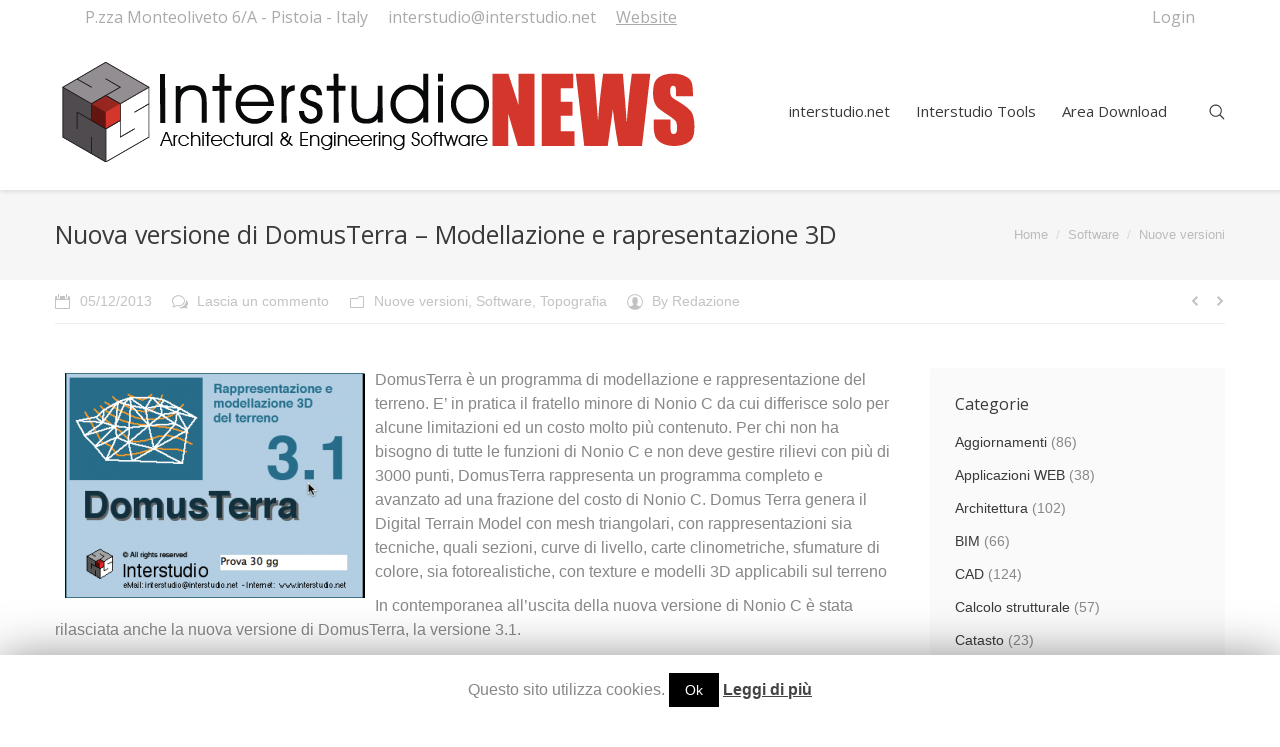

--- FILE ---
content_type: text/html; charset=UTF-8
request_url: https://news.interstudio.net/2013/12/05/nuova-versione-di-domusterra-modellazione-e-rapresentazione-3d/
body_size: 66027
content:
<!DOCTYPE html>
<!--[if lt IE 10 ]>
<html lang="it-IT" class="old-ie no-js">
<![endif]-->
<!--[if !(IE 6) | !(IE 7) | !(IE 8)  ]><!-->
<html lang="it-IT" class="no-js">
<!--<![endif]-->
<head>
	<meta charset="UTF-8" />
		<meta name="viewport" content="width=device-width, initial-scale=1, maximum-scale=1">
		<link rel="profile" href="http://gmpg.org/xfn/11" />
	<link rel="pingback" href="https://news.interstudio.net/xmlrpc.php" />
	<!--[if IE]>
	<script src="//html5shiv.googlecode.com/svn/trunk/html5.js"></script>
	<![endif]-->
	<title>Nuova versione di DomusTerra &#8211; Modellazione e rapresentazione 3D  &#8211; Interstudio News</title>
			
			<!-- Facebook Pixel Code -->
			<script>
			!function(f,b,e,v,n,t,s){if(f.fbq)return;n=f.fbq=function(){n.callMethod?
			n.callMethod.apply(n,arguments):n.queue.push(arguments)};if(!f._fbq)f._fbq=n;
			n.push=n;n.loaded=!0;n.version='2.0';n.queue=[];t=b.createElement(e);t.async=!0;
			t.src=v;s=b.getElementsByTagName(e)[0];s.parentNode.insertBefore(t,s)}(window,
			document,'script','https://connect.facebook.net/en_US/fbevents.js');
			fbq('init', '296274847379310' );			fbq('track', 'PageView');
			
			</script>
			<noscript><img height="1" width="1" style="display:none"
			src="https://www.facebook.com/tr?id=296274847379310&ev=PageView&noscript=1"
			/></noscript>
			<!-- DO NOT MODIFY -->
			<!-- End Facebook Pixel Code -->
			
			<script type="text/javascript">
function createCookie(a,d,b){if(b){var c=new Date;c.setTime(c.getTime()+864E5*b);b="; expires="+c.toGMTString()}else b="";document.cookie=a+"="+d+b+"; path=/"}function readCookie(a){a+="=";for(var d=document.cookie.split(";"),b=0;b<d.length;b++){for(var c=d[b];" "==c.charAt(0);)c=c.substring(1,c.length);if(0==c.indexOf(a))return c.substring(a.length,c.length)}return null}function eraseCookie(a){createCookie(a,"",-1)}
function areCookiesEnabled(){var a=!1;createCookie("testing","Hello",1);null!=readCookie("testing")&&(a=!0,eraseCookie("testing"));return a}(function(a){var d=readCookie("devicePixelRatio"),b=void 0===a.devicePixelRatio?1:a.devicePixelRatio;areCookiesEnabled()&&null==d&&(createCookie("devicePixelRatio",b,7),1!=b&&a.location.reload(!0))})(window);
</script><link rel='dns-prefetch' href='//fonts.googleapis.com' />
<link rel='dns-prefetch' href='//s.w.org' />
<link rel="alternate" type="application/rss+xml" title="Interstudio News &raquo; Feed" href="https://news.interstudio.net/feed/" />
<link rel="alternate" type="application/rss+xml" title="Interstudio News &raquo; Feed dei commenti" href="https://news.interstudio.net/comments/feed/" />
<link rel="alternate" type="application/rss+xml" title="Interstudio News &raquo; Nuova versione di DomusTerra &#8211; Modellazione e rapresentazione 3D Feed dei commenti" href="https://news.interstudio.net/2013/12/05/nuova-versione-di-domusterra-modellazione-e-rapresentazione-3d/feed/" />
		<script type="text/javascript">
			window._wpemojiSettings = {"baseUrl":"https:\/\/s.w.org\/images\/core\/emoji\/12.0.0-1\/72x72\/","ext":".png","svgUrl":"https:\/\/s.w.org\/images\/core\/emoji\/12.0.0-1\/svg\/","svgExt":".svg","source":{"concatemoji":"https:\/\/news.interstudio.net\/wp-includes\/js\/wp-emoji-release.min.js?ver=5.2.3"}};
			!function(a,b,c){function d(a,b){var c=String.fromCharCode;l.clearRect(0,0,k.width,k.height),l.fillText(c.apply(this,a),0,0);var d=k.toDataURL();l.clearRect(0,0,k.width,k.height),l.fillText(c.apply(this,b),0,0);var e=k.toDataURL();return d===e}function e(a){var b;if(!l||!l.fillText)return!1;switch(l.textBaseline="top",l.font="600 32px Arial",a){case"flag":return!(b=d([55356,56826,55356,56819],[55356,56826,8203,55356,56819]))&&(b=d([55356,57332,56128,56423,56128,56418,56128,56421,56128,56430,56128,56423,56128,56447],[55356,57332,8203,56128,56423,8203,56128,56418,8203,56128,56421,8203,56128,56430,8203,56128,56423,8203,56128,56447]),!b);case"emoji":return b=d([55357,56424,55356,57342,8205,55358,56605,8205,55357,56424,55356,57340],[55357,56424,55356,57342,8203,55358,56605,8203,55357,56424,55356,57340]),!b}return!1}function f(a){var c=b.createElement("script");c.src=a,c.defer=c.type="text/javascript",b.getElementsByTagName("head")[0].appendChild(c)}var g,h,i,j,k=b.createElement("canvas"),l=k.getContext&&k.getContext("2d");for(j=Array("flag","emoji"),c.supports={everything:!0,everythingExceptFlag:!0},i=0;i<j.length;i++)c.supports[j[i]]=e(j[i]),c.supports.everything=c.supports.everything&&c.supports[j[i]],"flag"!==j[i]&&(c.supports.everythingExceptFlag=c.supports.everythingExceptFlag&&c.supports[j[i]]);c.supports.everythingExceptFlag=c.supports.everythingExceptFlag&&!c.supports.flag,c.DOMReady=!1,c.readyCallback=function(){c.DOMReady=!0},c.supports.everything||(h=function(){c.readyCallback()},b.addEventListener?(b.addEventListener("DOMContentLoaded",h,!1),a.addEventListener("load",h,!1)):(a.attachEvent("onload",h),b.attachEvent("onreadystatechange",function(){"complete"===b.readyState&&c.readyCallback()})),g=c.source||{},g.concatemoji?f(g.concatemoji):g.wpemoji&&g.twemoji&&(f(g.twemoji),f(g.wpemoji)))}(window,document,window._wpemojiSettings);
		</script>
		<style type="text/css">
img.wp-smiley,
img.emoji {
	display: inline !important;
	border: none !important;
	box-shadow: none !important;
	height: 1em !important;
	width: 1em !important;
	margin: 0 .07em !important;
	vertical-align: -0.1em !important;
	background: none !important;
	padding: 0 !important;
}
</style>
	<link rel='stylesheet' id='wp-block-library-css'  href='https://news.interstudio.net/wp-includes/css/dist/block-library/style.min.css?ver=5.2.3' type='text/css' media='all' />
<link rel='stylesheet' id='contact-form-7-css'  href='https://news.interstudio.net/wp-content/plugins/contact-form-7/includes/css/styles.css?ver=5.1.4' type='text/css' media='all' />
<link rel='stylesheet' id='cookie-law-info-css'  href='https://news.interstudio.net/wp-content/plugins/cookie-law-info/public/css/cookie-law-info-public.css?ver=1.8.0' type='text/css' media='all' />
<link rel='stylesheet' id='cookie-law-info-gdpr-css'  href='https://news.interstudio.net/wp-content/plugins/cookie-law-info/public/css/cookie-law-info-gdpr.css?ver=1.8.0' type='text/css' media='all' />
<link rel='stylesheet' id='dt-web-fonts-css'  href='https://fonts.googleapis.com/css?family=Open+Sans%3A400%2C600&#038;ver=5.2.3' type='text/css' media='all' />
<link rel='stylesheet' id='dt-main-css'  href='https://news.interstudio.net/wp-content/themes/dt-the7/css/main.min.css?ver=3.8.1' type='text/css' media='all' />
<style id='dt-main-inline-css' type='text/css'>
body #load {
  display: block;
  height: 100%;
  overflow: hidden;
  position: fixed;
  width: 100%;
  z-index: 9901;
}
.load-wrap {
  width: 100%;
  height: 100%;
  background-position: center center;
  background-repeat: no-repeat;
  text-align: center;
}
.load-wrap > svg {
  position: absolute;
  top: 50%;
  left: 50%;
  -ms-transform: translate(-50%,-50%);
  -webkit-transform: translate(-50%,-50%);
  transform: translate(-50%,-50%);
}
#load {
  background-color: #ffffff;
}
.uil-default rect:not(.bk) {
  fill: #b1b1b1;
}
.uil-ring > path {
  fill: #b1b1b1;
}
.ring-loader .circle {
  fill: #b1b1b1;
}
.ring-loader .moving-circle {
  fill: #b1b1b1;
}
.uil-hourglass .glass {
  stroke: #b1b1b1;
}
.uil-hourglass .sand {
  fill: #b1b1b1;
}
.spinner-loader .load-wrap {
  background-image: url("data:image/svg+xml,%3Csvg width='75px' height='75px' xmlns='http://www.w3.org/2000/svg' viewBox='0 0 100 100' preserveAspectRatio='xMidYMid' class='uil-default'%3E%3Crect x='0' y='0' width='100' height='100' fill='none' class='bk'%3E%3C/rect%3E%3Crect  x='46.5' y='40' width='7' height='20' rx='5' ry='5' fill='%23b1b1b1' transform='rotate(0 50 50) translate(0 -30)'%3E  %3Canimate attributeName='opacity' from='1' to='0' dur='1s' begin='0s' repeatCount='indefinite'/%3E%3C/rect%3E%3Crect  x='46.5' y='40' width='7' height='20' rx='5' ry='5' fill='%23b1b1b1' transform='rotate(30 50 50) translate(0 -30)'%3E  %3Canimate attributeName='opacity' from='1' to='0' dur='1s' begin='0.08333333333333333s' repeatCount='indefinite'/%3E%3C/rect%3E%3Crect  x='46.5' y='40' width='7' height='20' rx='5' ry='5' fill='%23b1b1b1' transform='rotate(60 50 50) translate(0 -30)'%3E  %3Canimate attributeName='opacity' from='1' to='0' dur='1s' begin='0.16666666666666666s' repeatCount='indefinite'/%3E%3C/rect%3E%3Crect  x='46.5' y='40' width='7' height='20' rx='5' ry='5' fill='%23b1b1b1' transform='rotate(90 50 50) translate(0 -30)'%3E  %3Canimate attributeName='opacity' from='1' to='0' dur='1s' begin='0.25s' repeatCount='indefinite'/%3E%3C/rect%3E%3Crect  x='46.5' y='40' width='7' height='20' rx='5' ry='5' fill='%23b1b1b1' transform='rotate(120 50 50) translate(0 -30)'%3E  %3Canimate attributeName='opacity' from='1' to='0' dur='1s' begin='0.3333333333333333s' repeatCount='indefinite'/%3E%3C/rect%3E%3Crect  x='46.5' y='40' width='7' height='20' rx='5' ry='5' fill='%23b1b1b1' transform='rotate(150 50 50) translate(0 -30)'%3E  %3Canimate attributeName='opacity' from='1' to='0' dur='1s' begin='0.4166666666666667s' repeatCount='indefinite'/%3E%3C/rect%3E%3Crect  x='46.5' y='40' width='7' height='20' rx='5' ry='5' fill='%23b1b1b1' transform='rotate(180 50 50) translate(0 -30)'%3E  %3Canimate attributeName='opacity' from='1' to='0' dur='1s' begin='0.5s' repeatCount='indefinite'/%3E%3C/rect%3E%3Crect  x='46.5' y='40' width='7' height='20' rx='5' ry='5' fill='%23b1b1b1' transform='rotate(210 50 50) translate(0 -30)'%3E  %3Canimate attributeName='opacity' from='1' to='0' dur='1s' begin='0.5833333333333334s' repeatCount='indefinite'/%3E%3C/rect%3E%3Crect  x='46.5' y='40' width='7' height='20' rx='5' ry='5' fill='%23b1b1b1' transform='rotate(240 50 50) translate(0 -30)'%3E  %3Canimate attributeName='opacity' from='1' to='0' dur='1s' begin='0.6666666666666666s' repeatCount='indefinite'/%3E%3C/rect%3E%3Crect  x='46.5' y='40' width='7' height='20' rx='5' ry='5' fill='%23b1b1b1' transform='rotate(270 50 50) translate(0 -30)'%3E  %3Canimate attributeName='opacity' from='1' to='0' dur='1s' begin='0.75s' repeatCount='indefinite'/%3E%3C/rect%3E%3Crect  x='46.5' y='40' width='7' height='20' rx='5' ry='5' fill='%23b1b1b1' transform='rotate(300 50 50) translate(0 -30)'%3E  %3Canimate attributeName='opacity' from='1' to='0' dur='1s' begin='0.8333333333333334s' repeatCount='indefinite'/%3E%3C/rect%3E%3Crect  x='46.5' y='40' width='7' height='20' rx='5' ry='5' fill='%23b1b1b1' transform='rotate(330 50 50) translate(0 -30)'%3E  %3Canimate attributeName='opacity' from='1' to='0' dur='1s' begin='0.9166666666666666s' repeatCount='indefinite'/%3E%3C/rect%3E%3C/svg%3E");
}
.ring-loader .load-wrap {
  background-image: url("data:image/svg+xml,%3Csvg xmlns='http://www.w3.org/2000/svg' viewBox='0 0 32 32' width='72' height='72' fill='%23b1b1b1'%3E   %3Cpath opacity='.25' d='M16 0 A16 16 0 0 0 16 32 A16 16 0 0 0 16 0 M16 4 A12 12 0 0 1 16 28 A12 12 0 0 1 16 4'/%3E   %3Cpath d='M16 0 A16 16 0 0 1 32 16 L28 16 A12 12 0 0 0 16 4z'%3E     %3CanimateTransform attributeName='transform' type='rotate' from='0 16 16' to='360 16 16' dur='0.8s' repeatCount='indefinite' /%3E   %3C/path%3E %3C/svg%3E");
}
.hourglass-loader .load-wrap {
  background-image: url("data:image/svg+xml,%3Csvg xmlns='http://www.w3.org/2000/svg' viewBox='0 0 32 32' width='72' height='72' fill='%23b1b1b1'%3E   %3Cpath transform='translate(2)' d='M0 12 V20 H4 V12z'%3E      %3Canimate attributeName='d' values='M0 12 V20 H4 V12z; M0 4 V28 H4 V4z; M0 12 V20 H4 V12z; M0 12 V20 H4 V12z' dur='1.2s' repeatCount='indefinite' begin='0' keytimes='0;.2;.5;1' keySplines='0.2 0.2 0.4 0.8;0.2 0.6 0.4 0.8;0.2 0.8 0.4 0.8' calcMode='spline'  /%3E   %3C/path%3E   %3Cpath transform='translate(8)' d='M0 12 V20 H4 V12z'%3E     %3Canimate attributeName='d' values='M0 12 V20 H4 V12z; M0 4 V28 H4 V4z; M0 12 V20 H4 V12z; M0 12 V20 H4 V12z' dur='1.2s' repeatCount='indefinite' begin='0.2' keytimes='0;.2;.5;1' keySplines='0.2 0.2 0.4 0.8;0.2 0.6 0.4 0.8;0.2 0.8 0.4 0.8' calcMode='spline'  /%3E   %3C/path%3E   %3Cpath transform='translate(14)' d='M0 12 V20 H4 V12z'%3E     %3Canimate attributeName='d' values='M0 12 V20 H4 V12z; M0 4 V28 H4 V4z; M0 12 V20 H4 V12z; M0 12 V20 H4 V12z' dur='1.2s' repeatCount='indefinite' begin='0.4' keytimes='0;.2;.5;1' keySplines='0.2 0.2 0.4 0.8;0.2 0.6 0.4 0.8;0.2 0.8 0.4 0.8' calcMode='spline' /%3E   %3C/path%3E   %3Cpath transform='translate(20)' d='M0 12 V20 H4 V12z'%3E     %3Canimate attributeName='d' values='M0 12 V20 H4 V12z; M0 4 V28 H4 V4z; M0 12 V20 H4 V12z; M0 12 V20 H4 V12z' dur='1.2s' repeatCount='indefinite' begin='0.6' keytimes='0;.2;.5;1' keySplines='0.2 0.2 0.4 0.8;0.2 0.6 0.4 0.8;0.2 0.8 0.4 0.8' calcMode='spline' /%3E   %3C/path%3E   %3Cpath transform='translate(26)' d='M0 12 V20 H4 V12z'%3E     %3Canimate attributeName='d' values='M0 12 V20 H4 V12z; M0 4 V28 H4 V4z; M0 12 V20 H4 V12z; M0 12 V20 H4 V12z' dur='1.2s' repeatCount='indefinite' begin='0.8' keytimes='0;.2;.5;1' keySplines='0.2 0.2 0.4 0.8;0.2 0.6 0.4 0.8;0.2 0.8 0.4 0.8' calcMode='spline' /%3E   %3C/path%3E %3C/svg%3E");
}

</style>
<!--[if lt IE 10]>
<link rel='stylesheet' id='dt-old-ie-css'  href='https://news.interstudio.net/wp-content/themes/dt-the7/css/old-ie.css?ver=3.8.1' type='text/css' media='all' />
<![endif]-->
<link rel='stylesheet' id='dt-awsome-fonts-css'  href='https://news.interstudio.net/wp-content/themes/dt-the7/fonts/FontAwesome/css/font-awesome.min.css?ver=3.8.1' type='text/css' media='all' />
<link rel='stylesheet' id='dt-fontello-css'  href='https://news.interstudio.net/wp-content/themes/dt-the7/fonts/fontello/css/fontello.min.css?ver=3.8.1' type='text/css' media='all' />
<!--[if lt IE 10]>
<link rel='stylesheet' id='dt-custom-old-ie.less-css'  href='https://news.interstudio.net/wp-content/uploads/wp-less/dt-the7/css/custom-old-ie-2c61b79f8e.css?ver=3.8.1' type='text/css' media='all' />
<![endif]-->
<link rel='stylesheet' id='dt-custom.less-css'  href='https://news.interstudio.net/wp-content/uploads/wp-less/dt-the7/css/custom-2c61b79f8e.css?ver=3.8.1' type='text/css' media='all' />
<link rel='stylesheet' id='dt-media.less-css'  href='https://news.interstudio.net/wp-content/uploads/wp-less/dt-the7/css/media-2c61b79f8e.css?ver=3.8.1' type='text/css' media='all' />
<link rel='stylesheet' id='style-css'  href='https://news.interstudio.net/wp-content/themes/dt-the7/style.css?ver=3.8.1' type='text/css' media='all' />
<link rel='stylesheet' id='bsf-Defaults-css'  href='https://news.interstudio.net/wp-content/uploads/smile_fonts/Defaults/Defaults.css?ver=5.2.3' type='text/css' media='all' />
<script type='text/javascript' src='https://news.interstudio.net/wp-includes/js/jquery/jquery.js?ver=1.12.4-wp'></script>
<script type='text/javascript' src='https://news.interstudio.net/wp-includes/js/jquery/jquery-migrate.min.js?ver=1.4.1'></script>
<script type='text/javascript'>
/* <![CDATA[ */
var Cli_Data = {"nn_cookie_ids":[],"cookielist":[]};
var log_object = {"ajax_url":"https:\/\/news.interstudio.net\/wp-admin\/admin-ajax.php"};
/* ]]> */
</script>
<script type='text/javascript' src='https://news.interstudio.net/wp-content/plugins/cookie-law-info/public/js/cookie-law-info-public.js?ver=1.8.0'></script>
<script type='text/javascript'>
/* <![CDATA[ */
var dtLocal = {"themeUrl":"https:\/\/news.interstudio.net\/wp-content\/themes\/dt-the7","passText":"Per visualizzare questo post protetto, inserire la password qui sotto:","moreButtonText":{"loading":"Caricamento..."},"postID":"2532","ajaxurl":"https:\/\/news.interstudio.net\/wp-admin\/admin-ajax.php","contactNonce":"4f302690fd","ajaxNonce":"f512f76b0f","pageData":"","themeSettings":{"smoothScroll":"off","lazyLoading":false,"accentColor":{"mode":"solid","color":"#3b8ced"},"floatingHeader":{"showAfter":500,"showMenu":true,"height":60,"logo":{"showLogo":true,"html":"<img class=\" preload-me\" src=\"https:\/\/news.interstudio.net\/wp-content\/uploads\/logocorto100-1.png\" srcset=\"https:\/\/news.interstudio.net\/wp-content\/uploads\/logocorto100-1.png 127w, https:\/\/news.interstudio.net\/wp-content\/uploads\/logocorto200-1.png 255w\" width=\"127\" height=\"100\"   sizes=\"127px\" alt=\"Interstudio News\" \/>"}},"mobileHeader":{"firstSwitchPoint":768,"secondSwitchPoint":768},"content":{"responsivenessTreshold":970,"textColor":"#888888","headerColor":"#3a3a3a"},"stripes":{"stripe1":{"textColor":"#888888","headerColor":"#3a3a3a"},"stripe2":{"textColor":"#f7f7f7","headerColor":"#ffffff"},"stripe3":{"textColor":"#43494f","headerColor":"#2f363d"}}}};
/* ]]> */
</script>
<script type='text/javascript' src='https://news.interstudio.net/wp-content/themes/dt-the7/js/above-the-fold.min.js?ver=3.8.1'></script>
<link rel='https://api.w.org/' href='https://news.interstudio.net/wp-json/' />
<link rel="EditURI" type="application/rsd+xml" title="RSD" href="https://news.interstudio.net/xmlrpc.php?rsd" />
<link rel="wlwmanifest" type="application/wlwmanifest+xml" href="https://news.interstudio.net/wp-includes/wlwmanifest.xml" /> 
<link rel='prev' title='Domus.Cad Professional e Standard &#8211; Versione 2.0' href='https://news.interstudio.net/2013/10/25/domus-cad-professional-e-standard-versione-2-0/' />
<link rel='next' title='Nonio C 10.1 &#8211; Modellazione e rappresentazione del terreno' href='https://news.interstudio.net/2013/12/05/nonio-c-10-1-modellazione-e-rappresentazione-del-terreno/' />
<meta name="generator" content="WordPress 5.2.3" />
<link rel="canonical" href="https://news.interstudio.net/2013/12/05/nuova-versione-di-domusterra-modellazione-e-rapresentazione-3d/" />
<link rel='shortlink' href='https://news.interstudio.net/?p=2532' />
<link rel="alternate" type="application/json+oembed" href="https://news.interstudio.net/wp-json/oembed/1.0/embed?url=https%3A%2F%2Fnews.interstudio.net%2F2013%2F12%2F05%2Fnuova-versione-di-domusterra-modellazione-e-rapresentazione-3d%2F" />
<link rel="alternate" type="text/xml+oembed" href="https://news.interstudio.net/wp-json/oembed/1.0/embed?url=https%3A%2F%2Fnews.interstudio.net%2F2013%2F12%2F05%2Fnuova-versione-di-domusterra-modellazione-e-rapresentazione-3d%2F&#038;format=xml" />
		<meta property="og:title" content="  Nuova versione di DomusTerra &#8211; Modellazione e rapresentazione 3D  &laquo; Interstudio News"/>
		<meta property="og:type" content="article"/>
		<meta property="og:url" content="https://news.interstudio.net/2013/12/05/nuova-versione-di-domusterra-modellazione-e-rapresentazione-3d/"/>
		<meta property="og:image" content="https://news.interstudio.net/wp-content/uploads/Note_NonioC_101_html_1ed288dd-300x225.png"/>
		<meta property="og:site_name" content="Interstudio News"/>
		<meta property="og:site_name" content="Interstudio News" />
<meta property="og:title" content="Nuova versione di DomusTerra &#8211; Modellazione e rapresentazione 3D" />
<meta property="og:description" content="DomusTerra è un programma di modellazione e rappresentazione del terreno. E&#8217; in pratica il fratello minore di Nonio C da cui differisce solo per alcune limitazioni ed un costo molto più contenuto. Per chi non ha bisogno di tutte le funzioni di Nonio C e non deve gestire rilievi con più di 3000 punti, DomusTerra&hellip;" />
<meta property="og:url" content="https://news.interstudio.net/2013/12/05/nuova-versione-di-domusterra-modellazione-e-rapresentazione-3d/" />
<meta property="og:type" content="article" />
		<script type="text/javascript">
			var cli_flush_cache=2;
		</script>
		<script type="text/javascript">
jQuery(function($) {
	var $window = $(window),
		$load = $("#load");
	
	$window.removeLoading = setTimeout(function() {
		$load.addClass("loader-removed").fadeOut(500);
	}, 500);
	
	$window.one("dt.removeLoading", function() {
		if (!$load.hasClass("loader-removed")) {
			clearTimeout($window.removeLoading);
			$("#load").addClass("loader-removed").fadeOut(500);
		}
	});
});
</script>
<!-- icon -->
<link rel="icon" href="https://news.interstudio.net/wp-content/uploads/logocorto100-1.png" type="image/png" />
<link rel="shortcut icon" href="https://news.interstudio.net/wp-content/uploads/logocorto100-1.png" type="image/png" />
<!-- Start of StatCounter Code for WordPress.org (I pay for
the hosting) -->
<script type="text/javascript">
var sc_project=239914; 
var sc_invisible=0; 
var sc_security=""; 
var scJsHost = (("https:" == document.location.protocol) ?
"https://secure." : "https://www.");
document.write("<sc"+"ript type='text/javascript' src='" +
scJsHost+
"statcounter.com/counter/counter.js'></"+"script>");
</script>
<noscript><div class="statcounter"><a title="web analytics"
href="https://statcounter.com/" target="_blank"><img
class="statcounter" src="//c.statcounter.com/239914/0//0/"
alt="web analytics"></a></div></noscript>
<!-- End of StatCounter Code for WordPress.org (I pay for
the hosting) -->

<!-- Google Tag Manager -->
<script>(function(w,d,s,l,i){w[l]=w[l]||[];w[l].push({'gtm.start':
new Date().getTime(),event:'gtm.js'});var f=d.getElementsByTagName(s)[0],
j=d.createElement(s),dl=l!='dataLayer'?'&l='+l:'';j.async=true;j.src=
'https://www.googletagmanager.com/gtm.js?id='+i+dl;f.parentNode.insertBefore(j,f);
})(window,document,'script','dataLayer','GTM-5C6BNX9');</script>
<!-- End Google Tag Manager -->

<script>
  (function(i,s,o,g,r,a,m){i['GoogleAnalyticsObject']=r;i[r]=i[r]||function(){
  (i[r].q=i[r].q||[]).push(arguments)},i[r].l=1*new Date();a=s.createElement(o),
  m=s.getElementsByTagName(o)[0];a.async=1;a.src=g;m.parentNode.insertBefore(a,m)
  })(window,document,'script','https://www.google-analytics.com/analytics.js','ga');

  ga('create', 'UA-8571238-2', 'auto');
  ga('send', 'pageview');

</script>

</head>
<body class="post-template-default single single-post postid-2532 single-format-standard large-hover-icons overlay-cursor-on srcset-enabled btn-flat custom-btn-color custom-btn-hover-color outline-element-decoration filter-style-minimal contact-form-ios small-fancy-datas semitransparent-bullets light-icons phantom-slide phantom-shadow-decoration phantom-custom-logo-on floating-mobile-menu-icon top-header first-switch-logo-left first-switch-menu-right second-switch-logo-left second-switch-menu-right layzr-loading-on no-avatars">
<div id="load" class="ring-loader">
	<div class="load-wrap"></div>
</div>
<div id="page">


<div class="masthead inline-header right widgets surround shadow-decoration dt-parent-menu-clickable show-device-logo show-mobile-logo" role="banner">

			<div class="top-bar">
			<div class="mini-widgets"><span class="mini-contacts address icon-off show-on-desktop near-logo-first-switch in-menu-second-switch">P.zza Monteoliveto 6/A - Pistoia - Italy</span><span class="mini-contacts email icon-off show-on-desktop near-logo-first-switch in-menu-second-switch">interstudio@interstudio.net</span><div class="text-area show-on-desktop near-logo-first-switch hide-on-second-switch"><p> <a class="top-link-contatti english" href="https://www.interstudio.net">Website</a></p>
</div></div>			<div class="mini-widgets"><div class="mini-login show-on-desktop near-logo-first-switch in-menu-second-switch"><a href="https://news.interstudio.net/wp-login.php" class="submit icon-off">Login</a></div></div>		</div>
	<header class="header-bar">

						<div class="branding">

					<a href="https://news.interstudio.net/"><img class=" preload-me" src="https://news.interstudio.net/wp-content/uploads/logolungo100-1.png" srcset="https://news.interstudio.net/wp-content/uploads/logolungo100-1.png 648w, https://news.interstudio.net/wp-content/uploads/logolungo200-1.png 1297w" width="648" height="100"   sizes="648px" alt="Interstudio News" /><img class="mobile-logo preload-me" src="https://news.interstudio.net/wp-content/uploads/logocorto100-1.png" srcset="https://news.interstudio.net/wp-content/uploads/logocorto100-1.png 127w, https://news.interstudio.net/wp-content/uploads/logocorto200-1.png 255w" width="127" height="100"   sizes="127px" alt="Interstudio News" /></a>
					<div id="site-title" class="assistive-text">Interstudio News</div>
					<div id="site-description" class="assistive-text">Architectural &amp; Engineering Software</div>

					
					
				</div>
		<ul id="primary-menu" class="main-nav bg-outline-decoration hover-outline-decoration active-bg-decoration outside-item-remove-margin" role="menu"><li class="menu-item menu-item-type-custom menu-item-object-custom menu-item-4756 first"><a href='https://www.interstudio.net/' data-level='1'><span class="menu-item-text"><span class="menu-text">interstudio.net</span></span></a></li> <li class="menu-item menu-item-type-custom menu-item-object-custom menu-item-4757"><a href='https://istools.interstudio.net/ISTools/' data-level='1'><span class="menu-item-text"><span class="menu-text">Interstudio Tools</span></span></a></li> <li class="menu-item menu-item-type-custom menu-item-object-custom menu-item-4758"><a href='https://istools.interstudio.net/ISTools/faces/programmi.xhtml' data-level='1'><span class="menu-item-text"><span class="menu-text">Area Download</span></span></a></li> </ul>
		<div class="mini-widgets"><div class="mini-search show-on-desktop near-logo-first-switch in-menu-second-switch">	<form class="searchform" role="search" method="get" action="https://news.interstudio.net/">
		<input type="text" class="field searchform-s" name="s" value="" placeholder="Digita e premi invio &hellip;" />
				<input type="submit" class="assistive-text searchsubmit" value="Go!" />
		<a href="#go" id="trigger-overlay" class="submit text-disable">&nbsp;</a>
	</form></div></div>
	</header>

</div><div class='dt-close-mobile-menu-icon'><span></span></div>
<div class='dt-mobile-header'>
	<ul id="mobile-menu" class="mobile-main-nav" role="menu">
		<li class="menu-item menu-item-type-custom menu-item-object-custom menu-item-4756 first"><a href='https://www.interstudio.net/' data-level='1'><span class="menu-item-text"><span class="menu-text">interstudio.net</span></span></a></li> <li class="menu-item menu-item-type-custom menu-item-object-custom menu-item-4757"><a href='https://istools.interstudio.net/ISTools/' data-level='1'><span class="menu-item-text"><span class="menu-text">Interstudio Tools</span></span></a></li> <li class="menu-item menu-item-type-custom menu-item-object-custom menu-item-4758"><a href='https://istools.interstudio.net/ISTools/faces/programmi.xhtml' data-level='1'><span class="menu-item-text"><span class="menu-text">Area Download</span></span></a></li> 	</ul>
	<div class='mobile-mini-widgets-in-menu'></div>
</div>

		
	
		<div class="page-title title-left solid-bg" style="min-height: 90px;">
			<div class="wf-wrap">
				<div class="wf-container-title">
					<div class="wf-table" style="height: 90px;">

						<div class="wf-td hgroup"><h1 class="h3-size entry-title">Nuova versione di DomusTerra &#8211; Modellazione e rapresentazione 3D</h1></div><div class="wf-td"><div class="assistive-text">You are here:</div><ol class="breadcrumbs text-small" xmlns:v="http://rdf.data-vocabulary.org/#"><li typeof="v:Breadcrumb"><a rel="v:url" property="v:title" href="https://news.interstudio.net/" title="">Home</a></li><li typeof="v:Breadcrumb"><a rel="v:url" property="v:title" href="https://news.interstudio.net/category/software/">Software</a></li><li typeof="v:Breadcrumb"><a rel="v:url" property="v:title" href="https://news.interstudio.net/category/software/nuove-versioni/">Nuove versioni</a></li><li class="current">Nuova versione di DomusTerra &#8211; Modellazione e rapresentazione 3D</li></ol></div>
					</div>
				</div>
			</div>
		</div>

		
	
	<div id="main" class="sidebar-right sidebar-divider-off"><!-- class="sidebar-none", class="sidebar-left", class="sidebar-right" -->

		
		<div class="main-gradient"></div>
		<div class="wf-wrap">
			<div class="wf-container-main">

				<div class="article-top-bar solid-bg"><div class="wf-wrap"><div class="wf-container-top"><div class="entry-meta"><a href="https://news.interstudio.net/2013/12/05/" title="00:38" class="data-link" rel="bookmark"><time class="entry-date updated" datetime="2013-12-05T00:38:31+01:00">05/12/2013</time></a><a href="https://news.interstudio.net/2013/12/05/nuova-versione-di-domusterra-modellazione-e-rapresentazione-3d/#respond" class="comment-link" >Lascia un commento</a><span class="category-link"><a href="https://news.interstudio.net/category/software/nuove-versioni/" >Nuove versioni</a>, <a href="https://news.interstudio.net/category/software/" >Software</a>, <a href="https://news.interstudio.net/category/topografia/" >Topografia</a></span><a class="author vcard" href="https://news.interstudio.net/author/redazione/" title="View all posts by Redazione" rel="author">By <span class="fn">Redazione</span></a></div><div class="navigation-inner"><div class="single-navigation-wrap"><a class="prev-post" href="https://news.interstudio.net/2013/12/05/nonio-c-10-1-modellazione-e-rappresentazione-del-terreno/" rel="next"></a><a class="next-post" href="https://news.interstudio.net/2013/10/25/domus-cad-professional-e-standard-versione-2-0/" rel="prev"></a></div></div></div></div></div>
	
		
			
			<!-- !- Content -->
			<div id="content" class="content" role="main">

				
<article id="post-2532" class="post-2532 post type-post status-publish format-standard category-nuove-versioni category-software category-topografia tag-curve-livello tag-modellazione-2 description-off">

	
	
	<p><a href="https://news.interstudio.net/2013/12/05/nuova-versione-di-domusterra-modellazione-e-rapresentazione-3d/note_nonioc_101_html_1ed288dd/" rel="attachment wp-att-2541"><img class="alignleft size-medium wp-image-2541" style="margin-top: 5px; margin-bottom: 5px; margin-left: 10px; margin-right: 10px;" title="Note_NonioC_101_html_1ed288dd" src="https://news.interstudio.net/wp-content/uploads/Note_NonioC_101_html_1ed288dd-300x225.png" alt="" width="300" height="225" srcset="https://news.interstudio.net/wp-content/uploads/Note_NonioC_101_html_1ed288dd-300x225.png 300w, https://news.interstudio.net/wp-content/uploads/Note_NonioC_101_html_1ed288dd.png 388w" sizes="(max-width: 300px) 100vw, 300px" /></a>DomusTerra è un programma di modellazione e rappresentazione del terreno. E&#8217; in pratica il fratello minore di Nonio C da cui differisce solo per alcune limitazioni ed un costo molto più contenuto. Per chi non ha bisogno di tutte le funzioni di Nonio C e non deve gestire rilievi con più di 3000 punti, DomusTerra rappresenta un programma completo e avanzato ad una frazione del costo di Nonio C. Domus Terra genera il Digital Terrain Model con mesh triangolari, con rappresentazioni sia tecniche, quali sezioni, curve di livello, carte clinometriche, sfumature di colore, sia fotorealistiche, con texture e modelli 3D applicabili sul terreno</p>
<p>In contemporanea all&#8217;uscita della nuova versione di Nonio C è stata rilasciata anche la nuova versione di DomusTerra, la versione 3.1.</p>
<p>Le novità sono le stesse riportate nell&#8217;<a title="Nonio C" href="https://news.interstudio.net/2013/12/05/nonio-c-10-1-m…ne-del-terreno/ ‎">articolo di Nonio C</a>.<span id="more-2532"></span><!--more--></p>
<p><strong>Importazion DXF</strong>:  La funzione di importazione di documenti DXF 3D è adesso in grado di importare modelli completi a triangoli formati da poligoni, faccette e linee 3D. Il modello del terreno in questo modo è trasformato direttamente nell&#8217;equivalente modello di Nonio C , senza necessità di ulteriori calcoli. Il modello importato è immediatamente visualizzabile in pianta e i 3D.</p>
<p><strong>Esportazione in Domus.Cad</strong>: L&#8217;esportazione in Domus.Cad avviene adesso nel formato di Domus.Cad Pro e contiene molte informazioni, in modo da mantenere una congruenza maggiore fra i due programmi. Il modello del terreno è salvato in una mesh di tipo triangolare, mantenendo il colore e l&#8217;arrotondamento utilizzato in Nonio C e DomusTerra. Il modello importato in Domus.Cad può essere facilmente modificato, ad esempio aggiungendo punti, togliendo triangoli, spostando punti e triangoli, cambiando le quote, tagliando il terreno e molto altro. Ricordiamo che può essere fatta anche l&#8217;operazione inversa, esportando il progetto da Domus.Cad in formato 3DMF e importandolo dentro Nonio C e DomusTerra.</p>
<p><strong>Texture</strong>: La mappatura delle texture sul terreno è stata ottimizzata in modo da permettere la perfetta sovrapposizione di immagini alla superficie del terreno. Questo è particolarmente utile per la sovrapposizione di foto aeree e immagini satellitari come quelle di google map.</p>
<p>Ecco le differenze principali fra Nonio C e DomusTerra:</p>
<table width="600" border="1" cellspacing="0" cellpadding="8">
<colgroup>
<col width="500" />
<col width="50" />
<col width="50" /></colgroup>
<tbody>
<tr valign="TOP">
<td width="542" height="2"><span style="font-family: Palatino;"><strong>Caratteristica</strong></span></td>
<td width="89">
<p align="CENTER"><span style="font-family: Palatino;"><strong>DomusTerra</strong></span></p>
</td>
<td width="72">
<p align="CENTER"><span style="font-family: Palatino;"><strong>Nonio C</strong></span></p>
</td>
</tr>
<tr valign="TOP">
<td width="542" height="5"></td>
<td width="89"></td>
<td width="72"></td>
</tr>
<tr valign="TOP">
<td width="542" height="3"><span style="font-family: Palatino;">Acquisizione dati da file ASCII o rilievi effettuati</span></td>
<td width="89">
<p align="CENTER"><span style="font-family: Palatino;">X</span></p>
</td>
<td width="72">
<p align="CENTER"><span style="font-family: Palatino;">X</span></p>
</td>
</tr>
<tr valign="TOP">
<td width="542" height="5"><span style="font-family: Palatino;">Possibilità di intervento diretto per la definizione di lati fissi e linee di discontinuità</span></td>
<td width="89">
<p align="CENTER"><span style="font-family: Palatino;">X</span></p>
</td>
<td width="72">
<p align="CENTER"><span style="font-family: Palatino;">X</span></p>
</td>
</tr>
<tr valign="TOP">
<td width="542" height="3"><span style="font-family: Palatino;">Generazione delle superfici a triangoli e a isoipse</span></td>
<td width="89">
<p align="CENTER"><span style="font-family: Palatino;">X</span></p>
</td>
<td width="72">
<p align="CENTER"><span style="font-family: Palatino;">X</span></p>
</td>
</tr>
<tr valign="TOP">
<td width="542" height="5"><span style="font-family: Palatino;">Gestione di due superfici</span></td>
<td width="89">
<p align="CENTER"><span style="font-family: Palatino;">X</span></p>
</td>
<td width="72">
<p align="CENTER"><span style="font-family: Palatino;">X</span></p>
</td>
</tr>
<tr valign="TOP">
<td width="542" height="3"><span style="font-family: Palatino;">Sezioni verticali secondo poligonali qualsiasi</span></td>
<td width="89">
<p align="CENTER"><span style="font-family: Palatino;">X</span></p>
</td>
<td width="72">
<p align="CENTER"><span style="font-family: Palatino;">X</span></p>
</td>
</tr>
<tr valign="TOP">
<td width="542" height="5"><span style="font-family: Palatino;">Calcolatrice specifica inserita nel programma</span></td>
<td width="89">
<p align="CENTER"><span style="font-family: Palatino;">X</span></p>
</td>
<td width="72">
<p align="CENTER"><span style="font-family: Palatino;">X</span></p>
</td>
</tr>
<tr valign="TOP">
<td width="542" height="3"><span style="font-family: Palatino;">Visualizzazione tridimensionale</span></td>
<td width="89">
<p align="CENTER"><span style="font-family: Palatino;">X</span></p>
</td>
<td width="72">
<p align="CENTER"><span style="font-family: Palatino;">X</span></p>
</td>
</tr>
<tr valign="TOP">
<td width="542" height="5"><span style="font-family: Palatino;">Supporto di QD3D e Quesa interactive rendering e MetaFile</span></td>
<td width="89">
<p align="CENTER"><span style="font-family: Palatino;">X</span></p>
</td>
<td width="72">
<p align="CENTER"><span style="font-family: Palatino;">X</span></p>
</td>
</tr>
<tr valign="TOP">
<td width="542" height="3"><span style="font-family: Palatino;">Applicazione di texture alla superficie del terreno</span></td>
<td width="89">
<p align="CENTER"><span style="font-family: Palatino;">X</span></p>
</td>
<td width="72">
<p align="CENTER"><span style="font-family: Palatino;">X</span></p>
</td>
</tr>
<tr valign="TOP">
<td width="542" height="5"><span style="font-family: Palatino;">Importazioni di modelli 3DMF</span></td>
<td width="89">
<p align="CENTER"><span style="font-family: Palatino;">X</span></p>
</td>
<td width="72">
<p align="CENTER"><span style="font-family: Palatino;">X</span></p>
</td>
</tr>
<tr valign="TOP">
<td width="542" height="3"><span style="font-family: Palatino;">Importazione DXF 3D</span></td>
<td width="89">
<p align="CENTER"><span style="font-family: Palatino;">X</span></p>
</td>
<td width="72">
<p align="CENTER"><span style="font-family: Palatino;">X</span></p>
</td>
</tr>
<tr valign="TOP">
<td width="542" height="5"><span style="font-family: Palatino;">Importazione del formato DEM</span></td>
<td width="89">
<p align="CENTER"><span style="font-family: Palatino;">X</span></p>
</td>
<td width="72">
<p align="CENTER"><span style="font-family: Palatino;">X</span></p>
</td>
</tr>
<tr valign="TOP">
<td width="542" height="3"><span style="font-family: Palatino;">Esportazione GDL, DigiCad 3D, Domus.Cad, QD3D MetaFile, 3DS</span></td>
<td width="89">
<p align="CENTER"><span style="font-family: Palatino;">X</span></p>
</td>
<td width="72">
<p align="CENTER"><span style="font-family: Palatino;">X</span></p>
</td>
</tr>
<tr valign="TOP">
<td width="542" height="5"><span style="font-family: Palatino;">Esportazione DXF</span></td>
<td style="text-align: center;" width="89"> X</td>
<td width="72">
<p align="CENTER"><span style="font-family: Palatino;">X</span></p>
</td>
</tr>
<tr valign="TOP">
<td width="542" height="3"><span style="font-family: Palatino;">Gestione Drag and Drop</span></td>
<td width="89">
<p align="CENTER"><span style="font-family: Palatino;">X</span></p>
</td>
<td width="72">
<p align="CENTER"><span style="font-family: Palatino;">X</span></p>
</td>
</tr>
<tr valign="TOP">
<td width="542" height="5"><span style="font-family: Palatino;">Unità di misura configurabili</span></td>
<td width="89">
<p align="CENTER"><span style="font-family: Palatino;">X</span></p>
</td>
<td width="72">
<p align="CENTER"><span style="font-family: Palatino;">X</span></p>
</td>
</tr>
<tr valign="TOP">
<td width="542" height="3"><span style="font-family: Palatino;">Esportazione di immagini e testo</span></td>
<td width="89">
<p align="CENTER"><span style="font-family: Palatino;">X</span></p>
</td>
<td width="72">
<p align="CENTER"><span style="font-family: Palatino;">X</span></p>
</td>
</tr>
<tr valign="TOP">
<td width="542" height="5"><span style="font-family: Palatino;">Integrato con Digicad 3D, Nonio A, Geo-Tec C e Domus.Cad</span></td>
<td width="89">
<p align="CENTER"><span style="font-family: Palatino;">X</span></p>
</td>
<td width="72">
<p align="CENTER"><span style="font-family: Palatino;">X</span></p>
</td>
</tr>
<tr valign="TOP">
<td width="542" height="3"><span style="font-family: Palatino;">Modellazione tramite scavi e riporti</span></td>
<td width="89"></td>
<td width="72">
<p align="CENTER"><span style="font-family: Palatino;">X</span></p>
</td>
</tr>
<tr valign="TOP">
<td width="542" height="5"><span style="font-family: Palatino;">Sovrapposizione automatica di rilievi successivi</span></td>
<td width="89"></td>
<td width="72">
<p align="CENTER"><span style="font-family: Palatino;">X</span></p>
</td>
</tr>
<tr valign="TOP">
<td width="542" height="3"><span style="font-family: Palatino;">Numero massimo dei punti del rilievo</span></td>
<td width="89">
<p align="CENTER"><span style="font-family: Palatino;">3000</span></p>
</td>
<td width="72">
<p align="CENTER"><span style="font-family: Palatino;">500000</span></p>
</td>
</tr>
<tr valign="TOP">
<td width="542" height="4"><span style="font-family: Palatino;">Navigazione sul terreno in tempo reale</span></td>
<td width="89">
<p align="CENTER"><span style="font-family: Palatino;">X</span></p>
</td>
<td width="72">
<p align="CENTER"><span style="font-family: Palatino;">X</span></p>
</td>
</tr>
</tbody>
</table>
<p>&nbsp;</p>
<p><a title="Maggiori informazioni su DomusTerra" href="https://www.interstudio.net/project/domusterra-modellazione-terreno-per-architettura">Maggiori informazioni su DomusTerra &#8230;</a></p>
<p>&nbsp;</p>
<p>&nbsp;</p>
<p>&nbsp;</p>
<p>&nbsp;</p>
<div class="fb-like" data-href="https://news.interstudio.net/2013/12/05/nuova-versione-di-domusterra-modellazione-e-rapresentazione-3d/" data-send="false" data-layout="standard" data-width="450" show_faces="false" data-action="recommend" data-font="" style="margin: 0px 0px 0px 0px;"></div>
	
	<div class="post-meta wf-mobile-collapsed"><div class="entry-tags"><a href="https://news.interstudio.net/tag/curve-livello/" rel="tag">curve livello</a><a href="https://news.interstudio.net/tag/modellazione-2/" rel="tag">modellazione</a></div></div>
	
		<div class="dt-fancy-separator title-left fancy-author-title">
			<div class="dt-fancy-title">Sull'autore<span class="separator-holder separator-right"></span></div>
		</div>
		<div class="entry-author wf-table">
						<div class="wf-td entry-author-info">
				<p class="h5-size">Redazione</p>
				<p class="text-normal"></p>
			</div>
		</div>

	
	<div class="dt-fancy-separator title-left fancy-posts-title"><div class="dt-fancy-title">Related posts<span class="separator-holder separator-right"></span></div></div><section class="items-grid wf-container"><div class="wf-cell wf-1-2"><div class="borders"><article class="post-format-standard"><div class="wf-td"><a class="alignleft post-rollover layzr-bg" href="https://news.interstudio.net/2025/12/14/architettura-nella-nuvola/" ><img class="lazy-load preload-me" src="data:image/svg+xml;charset=utf-8,%3Csvg xmlns%3D'http%3A%2F%2Fwww.w3.org%2F2000%2Fsvg' viewBox%3D'0 0 80 60'%2F%3E" data-src="https://news.interstudio.net/wp-content/uploads/RIlievo-laser-scanner-80x60.png" data-srcset="https://news.interstudio.net/wp-content/uploads/RIlievo-laser-scanner-80x60.png 80w, https://news.interstudio.net/wp-content/uploads/RIlievo-laser-scanner-160x120.png 160w" width="80" height="60"  alt="" /></a></div><div class="post-content"><a href="https://news.interstudio.net/2025/12/14/architettura-nella-nuvola/">Architettura nella nuvola (di punti)</a><br /><time class="text-secondary" datetime="2025-12-14T23:35:41+01:00">14/12/2025</time></div></article></div></div><div class="wf-cell wf-1-2"><div class="borders"><article class="post-format-standard"><div class="wf-td"><a class="alignleft post-rollover layzr-bg" href="https://news.interstudio.net/2025/10/15/aggiornamento-nonio-a-misure-gps-reali/" ><img class="lazy-load preload-me" src="data:image/svg+xml;charset=utf-8,%3Csvg xmlns%3D'http%3A%2F%2Fwww.w3.org%2F2000%2Fsvg' viewBox%3D'0 0 80 60'%2F%3E" data-src="https://news.interstudio.net/wp-content/uploads/schema-GPS-80x60.jpg" data-srcset="https://news.interstudio.net/wp-content/uploads/schema-GPS-80x60.jpg 80w, https://news.interstudio.net/wp-content/uploads/schema-GPS-160x120.jpg 160w" width="80" height="60"  alt="" /></a></div><div class="post-content"><a href="https://news.interstudio.net/2025/10/15/aggiornamento-nonio-a-misure-gps-reali/">Aggiornamento Nonio A &#8211; Misure GPS reali</a><br /><time class="text-secondary" datetime="2025-10-15T21:32:57+01:00">15/10/2025</time></div></article></div></div><div class="wf-cell wf-1-2"><div class="borders"><article class="post-format-standard"><div class="wf-td"><a class="alignleft post-rollover layzr-bg" href="https://news.interstudio.net/2025/09/17/progettare-veloci-con-domus-cad/" ><img class="lazy-load preload-me" src="data:image/svg+xml;charset=utf-8,%3Csvg xmlns%3D'http%3A%2F%2Fwww.w3.org%2F2000%2Fsvg' viewBox%3D'0 0 80 60'%2F%3E" data-src="https://news.interstudio.net/wp-content/uploads/Spazio-veloce-80x60.png" data-srcset="https://news.interstudio.net/wp-content/uploads/Spazio-veloce-80x60.png 80w, https://news.interstudio.net/wp-content/uploads/Spazio-veloce-160x120.png 160w" width="80" height="60"  alt="" /></a></div><div class="post-content"><a href="https://news.interstudio.net/2025/09/17/progettare-veloci-con-domus-cad/">Progettare veloci con Domus.Cad</a><br /><time class="text-secondary" datetime="2025-09-17T21:34:48+01:00">17/09/2025</time></div></article></div></div><div class="wf-cell wf-1-2"><div class="borders"><article class="post-format-standard"><div class="wf-td"><a class="alignleft post-rollover layzr-bg" href="https://news.interstudio.net/2025/08/03/rendering-ai-cose/" ><img class="lazy-load preload-me" src="data:image/svg+xml;charset=utf-8,%3Csvg xmlns%3D'http%3A%2F%2Fwww.w3.org%2F2000%2Fsvg' viewBox%3D'0 0 80 60'%2F%3E" data-src="https://news.interstudio.net/wp-content/uploads/52f22e61-091e-4527-bb32-90d0fe86d5ed-80x60.png" data-srcset="https://news.interstudio.net/wp-content/uploads/52f22e61-091e-4527-bb32-90d0fe86d5ed-80x60.png 80w, https://news.interstudio.net/wp-content/uploads/52f22e61-091e-4527-bb32-90d0fe86d5ed-160x120.png 160w" width="80" height="60"  alt="" /></a></div><div class="post-content"><a href="https://news.interstudio.net/2025/08/03/rendering-ai-cose/">Rendering AI, cos&#8217;è?</a><br /><time class="text-secondary" datetime="2025-08-03T06:54:20+01:00">03/08/2025</time></div></article></div></div><div class="wf-cell wf-1-2"><div class="borders"><article class="post-format-standard"><div class="wf-td"><a class="alignleft post-rollover layzr-bg" href="https://news.interstudio.net/2025/07/31/il-sensore-lidar-di-iphone/" ><img class="lazy-load preload-me" src="data:image/svg+xml;charset=utf-8,%3Csvg xmlns%3D'http%3A%2F%2Fwww.w3.org%2F2000%2Fsvg' viewBox%3D'0 0 80 60'%2F%3E" data-src="https://news.interstudio.net/wp-content/uploads/Lidar-iPhone-Pro-80x60.jpg" data-srcset="https://news.interstudio.net/wp-content/uploads/Lidar-iPhone-Pro-80x60.jpg 80w, https://news.interstudio.net/wp-content/uploads/Lidar-iPhone-Pro-160x120.jpg 160w" width="80" height="60"  alt="" /></a></div><div class="post-content"><a href="https://news.interstudio.net/2025/07/31/il-sensore-lidar-di-iphone/">Il sensore Lidar di iPhone</a><br /><time class="text-secondary" datetime="2025-07-31T07:09:35+01:00">31/07/2025</time></div></article></div></div><div class="wf-cell wf-1-2"><div class="borders"><article class="post-format-standard"><div class="wf-td"><a class="alignleft post-rollover layzr-bg" href="https://news.interstudio.net/2025/06/24/nonio-a-25-cosa-ce-di-nuovo/" ><img class="lazy-load preload-me" src="data:image/svg+xml;charset=utf-8,%3Csvg xmlns%3D'http%3A%2F%2Fwww.w3.org%2F2000%2Fsvg' viewBox%3D'0 0 80 60'%2F%3E" data-src="https://news.interstudio.net/wp-content/uploads/nonioa25-1-80x60.jpg" data-srcset="https://news.interstudio.net/wp-content/uploads/nonioa25-1-80x60.jpg 80w, https://news.interstudio.net/wp-content/uploads/nonioa25-1-160x120.jpg 160w" width="80" height="60"  alt="" /></a></div><div class="post-content"><a href="https://news.interstudio.net/2025/06/24/nonio-a-25-cosa-ce-di-nuovo/">Nonio A 25 &#8211; Cosa c&#8217;è di nuovo?</a><br /><time class="text-secondary" datetime="2025-06-24T22:53:46+01:00">24/06/2025</time></div></article></div></div></section>
	
	
</article><!-- #post-2532 -->
				

	<div id="comments" class="comments-area">
	
	
		
	
		<div class="dt-fancy-separator title-left fancy-comments-form">
			<div class="dt-fancy-title">Lascia un commento<span class="separator-holder separator-right"></span></div>
		</div>

		<div id="respond" class="comment-respond">
		<h3 id="reply-title" class="comment-reply-title"> <small><a rel="nofollow" id="cancel-comment-reply-link" href="/2013/12/05/nuova-versione-di-domusterra-modellazione-e-rapresentazione-3d/#respond" style="display:none;">Annulla risposta</a></small></h3>			<form action="https://news.interstudio.net/wp-comments-post.php" method="post" id="commentform" class="comment-form">
				<p class="comment-notes text-small">Il tuo indirizzo email non verrà pubblicato. I campi obbligatori sono contrassegnati <span class="required">*</span></p><p class="comment-form-comment"><label class="assistive-text" for="comment">Commento</label><textarea id="comment" placeholder="Commento" name="comment" cols="45" rows="8" aria-required="true"></textarea></p><div class="form-fields"><span class="comment-form-author"><label class="assistive-text" for="author">Nome &#42;</label><input id="author" name="author" type="text" placeholder="Nome&#42;" value="" size="30" aria-required='true' /></span>
<span class="comment-form-email"><label class="assistive-text" for="email">Email &#42;</label><input id="email" name="email" type="text" placeholder="Email&#42;" value="" size="30" aria-required='true' /></span>
<span class="comment-form-url"><label class="assistive-text" for="url">Sito web</label><input id="url" name="url" type="text" placeholder="Sito web" value="" size="30" /></span></div>
<p class="comment-form-cookies-consent"><input id="wp-comment-cookies-consent" name="wp-comment-cookies-consent" type="checkbox" value="yes" /><label for="wp-comment-cookies-consent">Do il mio consenso affinché un cookie salvi i miei dati  (nome, email, sito web) per il prossimo commento.</label></p>
<div class="gglcptch gglcptch_v2"><div id="gglcptch_recaptcha_420320512" class="gglcptch_recaptcha"></div>
				<noscript>
					<div style="width: 302px;">
						<div style="width: 302px; height: 422px; position: relative;">
							<div style="width: 302px; height: 422px; position: absolute;">
								<iframe src="https://www.google.com/recaptcha/api/fallback?k=6LdQHVwUAAAAADG3QMvBofLfysvwyPsx8fIih67q" frameborder="0" scrolling="no" style="width: 302px; height:422px; border-style: none;"></iframe>
							</div>
						</div>
						<div style="border-style: none; bottom: 12px; left: 25px; margin: 0px; padding: 0px; right: 25px; background: #f9f9f9; border: 1px solid #c1c1c1; border-radius: 3px; height: 60px; width: 300px;">
							<textarea id="g-recaptcha-response" name="g-recaptcha-response" class="g-recaptcha-response" style="width: 250px !important; height: 40px !important; border: 1px solid #c1c1c1 !important; margin: 10px 25px !important; padding: 0px !important; resize: none !important;"></textarea>
						</div>
					</div>
				</noscript></div><p class="form-submit"><input name="submit" type="submit" id="submit" class="submit" value="Pubblica il commento" /> <a href="javascript:void(0);" class="clear-form">cancella il modulo</a><a href="javascript:void(0);" class="dt-btn dt-btn-m"><span>Invia</span></a><input type='hidden' name='comment_post_ID' value='2532' id='comment_post_ID' />
<input type='hidden' name='comment_parent' id='comment_parent' value='0' />
</p>			</form>
			</div><!-- #respond -->
	
	</div><!-- #comments .comments-area -->

			</div><!-- #content .wf-cell -->

			
				<aside id="sidebar" class="sidebar bg-under-widget">
					<div class="sidebar-content widget-divider-off">
						<section id="categories-3" class="widget widget_categories"><div class="widget-title">Categorie</div>		<ul>
				<li class="cat-item cat-item-34"><a href="https://news.interstudio.net/category/software/aggiornamenti/">Aggiornamenti</a> (86)
</li>
	<li class="cat-item cat-item-125"><a href="https://news.interstudio.net/category/applicazioni-web/">Applicazioni WEB</a> (38)
</li>
	<li class="cat-item cat-item-71"><a href="https://news.interstudio.net/category/architettura-2/">Architettura</a> (102)
</li>
	<li class="cat-item cat-item-282"><a href="https://news.interstudio.net/category/bim/">BIM</a> (66)
</li>
	<li class="cat-item cat-item-11"><a href="https://news.interstudio.net/category/cad/">CAD</a> (124)
</li>
	<li class="cat-item cat-item-35"><a href="https://news.interstudio.net/category/software/calcolo-strutturale/">Calcolo strutturale</a> (57)
</li>
	<li class="cat-item cat-item-100"><a href="https://news.interstudio.net/category/catasto/">Catasto</a> (23)
</li>
	<li class="cat-item cat-item-47"><a href="https://news.interstudio.net/category/corsi-2/">Corsi</a> (27)
</li>
	<li class="cat-item cat-item-112"><a href="https://news.interstudio.net/category/eventi/">Eventi</a> (19)
</li>
	<li class="cat-item cat-item-120"><a href="https://news.interstudio.net/category/filmati/">Filmati</a> (20)
</li>
	<li class="cat-item cat-item-59"><a href="https://news.interstudio.net/category/fogli-elettronici/">Fogli elettronici</a> (17)
</li>
	<li class="cat-item cat-item-241"><a href="https://news.interstudio.net/category/formazione/">Formazione</a> (14)
</li>
	<li class="cat-item cat-item-62"><a href="https://news.interstudio.net/category/fotogrammetria/">Fotogrammetria</a> (21)
</li>
	<li class="cat-item cat-item-12"><a href="https://news.interstudio.net/category/geotecnica/">Geotecnica</a> (15)
</li>
	<li class="cat-item cat-item-249"><a href="https://news.interstudio.net/category/impianti/">Impianti</a> (35)
</li>
	<li class="cat-item cat-item-80"><a href="https://news.interstudio.net/category/ingegneria/">Ingegneria</a> (67)
</li>
	<li class="cat-item cat-item-21"><a href="https://news.interstudio.net/category/internet/">Internet</a> (17)
</li>
	<li class="cat-item cat-item-156"><a href="https://news.interstudio.net/category/interstudio-tools/">Interstudio Tools</a> (31)
</li>
	<li class="cat-item cat-item-10"><a href="https://news.interstudio.net/category/modellazione/">Modellazione</a> (39)
</li>
	<li class="cat-item cat-item-32"><a href="https://news.interstudio.net/category/notizie/">Notizie</a> (36)
</li>
	<li class="cat-item cat-item-36"><a href="https://news.interstudio.net/category/software/nuove-versioni/">Nuove versioni</a> (75)
</li>
	<li class="cat-item cat-item-7"><a href="https://news.interstudio.net/category/professioni/">Professioni</a> (23)
</li>
	<li class="cat-item cat-item-33"><a href="https://news.interstudio.net/category/promozioni/">Promozioni</a> (18)
</li>
	<li class="cat-item cat-item-39"><a href="https://news.interstudio.net/category/rendering-2/">Rendering</a> (29)
</li>
	<li class="cat-item cat-item-83"><a href="https://news.interstudio.net/category/sicurezza/">Sicurezza</a> (1)
</li>
	<li class="cat-item cat-item-8"><a href="https://news.interstudio.net/category/software/">Software</a> (283)
</li>
	<li class="cat-item cat-item-13"><a href="https://news.interstudio.net/category/strutture/">Strutture</a> (57)
</li>
	<li class="cat-item cat-item-14"><a href="https://news.interstudio.net/category/tablet-e-mobile/">Tablet e Mobile</a> (10)
</li>
	<li class="cat-item cat-item-9"><a href="https://news.interstudio.net/category/topografia/">Topografia</a> (27)
</li>
	<li class="cat-item cat-item-135"><a href="https://news.interstudio.net/category/ufficio-tecnico/">Ufficio Tecnico</a> (28)
</li>
		</ul>
			</section><section id="presscore-custom-menu-1-2" class="widget widget_presscore-custom-menu-1"><div class="widget-title">Link Utili</div><ul class="custom-menu"><li class="menu-item menu-item-type-custom menu-item-object-custom menu-item-43 first"><a href="https://www.interstudio.net">Interstudio.net</a></li><li class="menu-item menu-item-type-custom menu-item-object-custom menu-item-1531"><a href="https://istools.interstudio.net/ISTools/">Interstudio Tools</a></li><li class="menu-item menu-item-type-custom menu-item-object-custom menu-item-45"><a href="https://cadstore.it/">CADstore</a></li></ul></section><section id="presscore-custom-menu-1-3" class="widget widget_presscore-custom-menu-1"><div class="widget-title">Altri Link</div><ul class="custom-menu"><li class="menu-item menu-item-type-custom menu-item-object-custom menu-item-95 first"><a href="https://news.interstudio.net/wp-login.php">Amministrazione</a></li><li class="menu-item menu-item-type-custom menu-item-object-custom menu-item-4"><a href="https://www.elbuild.it">ELbuild</a></li></ul></section>					</div>
				</aside><!-- #sidebar -->


		


			</div><!-- .wf-container -->
		</div><!-- .wf-wrap -->
	</div><!-- #main -->

	
	<!-- !Footer -->
	<footer id="footer" class="footer solid-bg">

		
<!-- !Bottom-bar -->
<div id="bottom-bar" class="full-width-line" role="contentinfo">
	<div class="wf-wrap">
		<div class="wf-container-bottom">
			<div class="wf-table wf-mobile-collapsed">

				
					<div class="wf-td">
						<div class="wf-float-left">

							© Interstudio 2017
						</div>
					</div>

				
				<div class="wf-td">

					
				</div>

				
					<div class="wf-td bottom-text-block">

						<p>Interstudio S.r.l. - Piazza Monteoliveto 6/a - 51100 Pistoia - tel. 0573 99291 - fax. 0573 992930 - P.IVA  00470080474 - interstudio@interstudio.net</p>

					</div>

				
			</div>
		</div><!-- .wf-container-bottom -->
	</div><!-- .wf-wrap -->
</div><!-- #bottom-bar -->
	</footer><!-- #footer -->



	<a href="#" class="scroll-top"></a>

</div><!-- #page -->
<div id="cookie-law-info-bar"><span>Questo sito utilizza cookies. <a  data-cli_action="accept" id="cookie_action_close_header"  class="medium cli-plugin-button cli-plugin-main-button cookie_action_close_header cli_action_button" style="display:inline-block; ">Ok</a> <a href='https://news.interstudio.net/privacy' id="CONSTANT_OPEN_URL" target="_blank"  class="cli-plugin-main-link"  style="display:inline-block;" >Leggi di più</a></span></div><div id="cookie-law-info-again" style="display:none;"><span id="cookie_hdr_showagain">Privacy & Cookies Policy</span></div><div class="cli-modal" id="cliSettingsPopup" tabindex="-1" role="dialog" aria-labelledby="cliSettingsPopup" aria-hidden="true">
  <div class="cli-modal-dialog" role="document">
    <div class="cli-modal-content cli-bar-popup">
      <button type="button" class="cli-modal-close" id="cliModalClose">
        <svg class="" viewBox="0 0 24 24"><path d="M19 6.41l-1.41-1.41-5.59 5.59-5.59-5.59-1.41 1.41 5.59 5.59-5.59 5.59 1.41 1.41 5.59-5.59 5.59 5.59 1.41-1.41-5.59-5.59z"></path><path d="M0 0h24v24h-24z" fill="none"></path></svg>
      </button>
      <div class="cli-modal-body">
        <div class="cli-container-fluid cli-tab-container">
    <div class="cli-row">
        <div class="cli-col-12 cli-align-items-stretch cli-px-0">
            <div class="cli-privacy-overview">
                                                   
                <div class="cli-privacy-content">
                    <p class="cli-privacy-content-text"></p>
                </div>
                <a class="cli-privacy-readmore" data-readmore-text="Mostra confine" data-readless-text="Mostra meno"></a>            </div>
        </div>  
        <div class="cli-col-12 cli-align-items-stretch cli-px-0 cli-tab-section-container">
            <div class="cli-tab-section cli-privacy-tab">
                <div class="cli-tab-header">
                    <a class="cli-nav-link cli-settings-mobile" >
                                            </a>
                </div>
                <div class="cli-tab-content">
                    <div class="cli-tab-pane cli-fade">
                        <p></p>
                    </div>
                </div>

            </div>
              
           
                            <div class="cli-tab-section">
                    <div class="cli-tab-header">
                        <a class="cli-nav-link cli-settings-mobile" data-target="necessary" data-toggle="cli-toggle-tab" >
                            Necessari 
                        </a>
                    
                    <span class="cli-necessary-caption">Sempre abilitato</span>                     </div>
                    <div class="cli-tab-content">
                        <div class="cli-tab-pane cli-fade" data-id="necessary">
                            <p></p>
                        </div>
                    </div>
                </div>
              
           
                       
        </div>
    </div> 
</div> 
      </div>
    </div>
  </div>
</div>
<div class="cli-modal-backdrop cli-fade cli-settings-overlay"></div>
<div class="cli-modal-backdrop cli-fade cli-popupbar-overlay"></div>
<script type="text/javascript">
  /* <![CDATA[ */
  cli_cookiebar_settings='{"animate_speed_hide":"500","animate_speed_show":"500","background":"#fff","border":"#444","border_on":false,"button_1_button_colour":"#000","button_1_button_hover":"#000000","button_1_link_colour":"#fff","button_1_as_button":true,"button_1_new_win":false,"button_2_button_colour":"#333","button_2_button_hover":"#292929","button_2_link_colour":"#444","button_2_as_button":false,"button_2_hidebar":false,"button_3_button_colour":"#000","button_3_button_hover":"#000000","button_3_link_colour":"#fff","button_3_as_button":true,"button_3_new_win":false,"button_4_button_colour":"#000","button_4_button_hover":"#000000","button_4_link_colour":"#62a329","button_4_as_button":false,"font_family":"inherit","header_fix":false,"notify_animate_hide":true,"notify_animate_show":false,"notify_div_id":"#cookie-law-info-bar","notify_position_horizontal":"right","notify_position_vertical":"bottom","scroll_close":false,"scroll_close_reload":false,"accept_close_reload":false,"reject_close_reload":false,"showagain_tab":true,"showagain_background":"#fff","showagain_border":"#000","showagain_div_id":"#cookie-law-info-again","showagain_x_position":"100px","text":"#000","show_once_yn":false,"show_once":"10000","logging_on":false,"as_popup":false,"popup_overlay":true,"bar_heading_text":"","cookie_bar_as":"banner","popup_showagain_position":"bottom-right","widget_position":"left"}';
  /* ]]> */
</script>	<div id="fb-root"></div>
	<script>(function(d, s, id) {
	var js, fjs = d.getElementsByTagName(s)[0];
	if (d.getElementById(id)) return;
	js = d.createElement(s); js.id = id;
	js.src = "//connect.facebook.net/it_IT/all.js#xfbml=1&appId=165570960176857";
	fjs.parentNode.insertBefore(js, fjs);
	}(document, 'script', 'facebook-jssdk'));</script>
	<link rel='stylesheet' id='gglcptch-css'  href='https://news.interstudio.net/wp-content/plugins/google-captcha/css/gglcptch.css?ver=1.52' type='text/css' media='all' />
<script type='text/javascript' src='https://news.interstudio.net/wp-content/themes/dt-the7/js/main.min.js?ver=3.8.1'></script>
<script type='text/javascript'>
/* <![CDATA[ */
var wpcf7 = {"apiSettings":{"root":"https:\/\/news.interstudio.net\/wp-json\/contact-form-7\/v1","namespace":"contact-form-7\/v1"}};
/* ]]> */
</script>
<script type='text/javascript' src='https://news.interstudio.net/wp-content/plugins/contact-form-7/includes/js/scripts.js?ver=5.1.4'></script>
<script type='text/javascript' src='https://news.interstudio.net/wp-includes/js/comment-reply.min.js?ver=5.2.3'></script>
<script type='text/javascript'>
/* <![CDATA[ */
var fcaPcEvents = [{"triggerType":"post","trigger":["all"],"parameters":{"content_name":"{post_title}","content_type":"product","content_ids":"{post_id}"},"event":"ViewContent","delay":"0","scroll":"0","apiAction":"track","ID":"b3d9ee50-23bf-4cb6-88d1-4442e2e5c005"}];
var fcaPcDebug = {"debug":""};
var fcaPcPost = {"title":"Nuova versione di DomusTerra - Modellazione e rapresentazione 3D ","type":"post","id":"2532","categories":["Nuove versioni","Software","Topografia"],"utm_support":"","user_parameters":"","edd_delay":"0","woo_delay":"0","edd_enabled":"","woo_enabled":""};
/* ]]> */
</script>
<script type='text/javascript' src='https://news.interstudio.net/wp-content/plugins/facebook-conversion-pixel/pixel-cat.min.js?ver=2.4.2'></script>
<script type='text/javascript' src='https://news.interstudio.net/wp-includes/js/wp-embed.min.js?ver=5.2.3'></script>
<script type='text/javascript' data-cfasync="false" async="async" defer="defer" src='https://www.google.com/recaptcha/api.js?render=explicit&#038;ver=1.52'></script>
<script type='text/javascript'>
/* <![CDATA[ */
var gglcptch = {"options":{"version":"v2","sitekey":"6LdQHVwUAAAAADG3QMvBofLfysvwyPsx8fIih67q","theme":"light","error":"<strong>Warning<\/strong>:&nbsp;More than one reCAPTCHA has been found in the current form. Please remove all unnecessary reCAPTCHA fields to make it work properly.","disable":0},"vars":{"visibility":false}};
/* ]]> */
</script>
<script type='text/javascript' src='https://news.interstudio.net/wp-content/plugins/google-captcha/js/script.js?ver=1.52'></script>
	<script type="text/javascript">
        jQuery(document).ready(function ($) {
            //$( document ).ajaxStart(function() {
            //});

			
            for (var i = 0; i < document.forms.length; ++i) {
                var form = document.forms[i];
				if ($(form).attr("method") != "get") { $(form).append('<input type="hidden" name="jEFtofkWUOrIG-" value="If6o5AgCLZw7XM" />'); }
if ($(form).attr("method") != "get") { $(form).append('<input type="hidden" name="zIOQunUDZwkf" value="W6JwAK*QnB4D" />'); }
            }

			
            $(document).on('submit', 'form', function () {
				if ($(this).attr("method") != "get") { $(this).append('<input type="hidden" name="jEFtofkWUOrIG-" value="If6o5AgCLZw7XM" />'); }
if ($(this).attr("method") != "get") { $(this).append('<input type="hidden" name="zIOQunUDZwkf" value="W6JwAK*QnB4D" />'); }
                return true;
            });

			
            jQuery.ajaxSetup({
                beforeSend: function (e, data) {

                    //console.log(Object.getOwnPropertyNames(data).sort());
                    //console.log(data.type);

                    if (data.type !== 'POST') return;

                    if (typeof data.data === 'object' && data.data !== null) {
						data.data.append("jEFtofkWUOrIG-", "If6o5AgCLZw7XM");
data.data.append("zIOQunUDZwkf", "W6JwAK*QnB4D");
                    }
                    else {
                        data.data =  data.data + '&jEFtofkWUOrIG-=If6o5AgCLZw7XM&zIOQunUDZwkf=W6JwAK*QnB4D';
                    }
                }
            });

        });
	</script>
	</body>
</html>

--- FILE ---
content_type: text/html; charset=utf-8
request_url: https://www.google.com/recaptcha/api2/anchor?ar=1&k=6LdQHVwUAAAAADG3QMvBofLfysvwyPsx8fIih67q&co=aHR0cHM6Ly9uZXdzLmludGVyc3R1ZGlvLm5ldDo0NDM.&hl=en&v=PoyoqOPhxBO7pBk68S4YbpHZ&theme=light&size=normal&anchor-ms=20000&execute-ms=30000&cb=acwet016altb
body_size: 49401
content:
<!DOCTYPE HTML><html dir="ltr" lang="en"><head><meta http-equiv="Content-Type" content="text/html; charset=UTF-8">
<meta http-equiv="X-UA-Compatible" content="IE=edge">
<title>reCAPTCHA</title>
<style type="text/css">
/* cyrillic-ext */
@font-face {
  font-family: 'Roboto';
  font-style: normal;
  font-weight: 400;
  font-stretch: 100%;
  src: url(//fonts.gstatic.com/s/roboto/v48/KFO7CnqEu92Fr1ME7kSn66aGLdTylUAMa3GUBHMdazTgWw.woff2) format('woff2');
  unicode-range: U+0460-052F, U+1C80-1C8A, U+20B4, U+2DE0-2DFF, U+A640-A69F, U+FE2E-FE2F;
}
/* cyrillic */
@font-face {
  font-family: 'Roboto';
  font-style: normal;
  font-weight: 400;
  font-stretch: 100%;
  src: url(//fonts.gstatic.com/s/roboto/v48/KFO7CnqEu92Fr1ME7kSn66aGLdTylUAMa3iUBHMdazTgWw.woff2) format('woff2');
  unicode-range: U+0301, U+0400-045F, U+0490-0491, U+04B0-04B1, U+2116;
}
/* greek-ext */
@font-face {
  font-family: 'Roboto';
  font-style: normal;
  font-weight: 400;
  font-stretch: 100%;
  src: url(//fonts.gstatic.com/s/roboto/v48/KFO7CnqEu92Fr1ME7kSn66aGLdTylUAMa3CUBHMdazTgWw.woff2) format('woff2');
  unicode-range: U+1F00-1FFF;
}
/* greek */
@font-face {
  font-family: 'Roboto';
  font-style: normal;
  font-weight: 400;
  font-stretch: 100%;
  src: url(//fonts.gstatic.com/s/roboto/v48/KFO7CnqEu92Fr1ME7kSn66aGLdTylUAMa3-UBHMdazTgWw.woff2) format('woff2');
  unicode-range: U+0370-0377, U+037A-037F, U+0384-038A, U+038C, U+038E-03A1, U+03A3-03FF;
}
/* math */
@font-face {
  font-family: 'Roboto';
  font-style: normal;
  font-weight: 400;
  font-stretch: 100%;
  src: url(//fonts.gstatic.com/s/roboto/v48/KFO7CnqEu92Fr1ME7kSn66aGLdTylUAMawCUBHMdazTgWw.woff2) format('woff2');
  unicode-range: U+0302-0303, U+0305, U+0307-0308, U+0310, U+0312, U+0315, U+031A, U+0326-0327, U+032C, U+032F-0330, U+0332-0333, U+0338, U+033A, U+0346, U+034D, U+0391-03A1, U+03A3-03A9, U+03B1-03C9, U+03D1, U+03D5-03D6, U+03F0-03F1, U+03F4-03F5, U+2016-2017, U+2034-2038, U+203C, U+2040, U+2043, U+2047, U+2050, U+2057, U+205F, U+2070-2071, U+2074-208E, U+2090-209C, U+20D0-20DC, U+20E1, U+20E5-20EF, U+2100-2112, U+2114-2115, U+2117-2121, U+2123-214F, U+2190, U+2192, U+2194-21AE, U+21B0-21E5, U+21F1-21F2, U+21F4-2211, U+2213-2214, U+2216-22FF, U+2308-230B, U+2310, U+2319, U+231C-2321, U+2336-237A, U+237C, U+2395, U+239B-23B7, U+23D0, U+23DC-23E1, U+2474-2475, U+25AF, U+25B3, U+25B7, U+25BD, U+25C1, U+25CA, U+25CC, U+25FB, U+266D-266F, U+27C0-27FF, U+2900-2AFF, U+2B0E-2B11, U+2B30-2B4C, U+2BFE, U+3030, U+FF5B, U+FF5D, U+1D400-1D7FF, U+1EE00-1EEFF;
}
/* symbols */
@font-face {
  font-family: 'Roboto';
  font-style: normal;
  font-weight: 400;
  font-stretch: 100%;
  src: url(//fonts.gstatic.com/s/roboto/v48/KFO7CnqEu92Fr1ME7kSn66aGLdTylUAMaxKUBHMdazTgWw.woff2) format('woff2');
  unicode-range: U+0001-000C, U+000E-001F, U+007F-009F, U+20DD-20E0, U+20E2-20E4, U+2150-218F, U+2190, U+2192, U+2194-2199, U+21AF, U+21E6-21F0, U+21F3, U+2218-2219, U+2299, U+22C4-22C6, U+2300-243F, U+2440-244A, U+2460-24FF, U+25A0-27BF, U+2800-28FF, U+2921-2922, U+2981, U+29BF, U+29EB, U+2B00-2BFF, U+4DC0-4DFF, U+FFF9-FFFB, U+10140-1018E, U+10190-1019C, U+101A0, U+101D0-101FD, U+102E0-102FB, U+10E60-10E7E, U+1D2C0-1D2D3, U+1D2E0-1D37F, U+1F000-1F0FF, U+1F100-1F1AD, U+1F1E6-1F1FF, U+1F30D-1F30F, U+1F315, U+1F31C, U+1F31E, U+1F320-1F32C, U+1F336, U+1F378, U+1F37D, U+1F382, U+1F393-1F39F, U+1F3A7-1F3A8, U+1F3AC-1F3AF, U+1F3C2, U+1F3C4-1F3C6, U+1F3CA-1F3CE, U+1F3D4-1F3E0, U+1F3ED, U+1F3F1-1F3F3, U+1F3F5-1F3F7, U+1F408, U+1F415, U+1F41F, U+1F426, U+1F43F, U+1F441-1F442, U+1F444, U+1F446-1F449, U+1F44C-1F44E, U+1F453, U+1F46A, U+1F47D, U+1F4A3, U+1F4B0, U+1F4B3, U+1F4B9, U+1F4BB, U+1F4BF, U+1F4C8-1F4CB, U+1F4D6, U+1F4DA, U+1F4DF, U+1F4E3-1F4E6, U+1F4EA-1F4ED, U+1F4F7, U+1F4F9-1F4FB, U+1F4FD-1F4FE, U+1F503, U+1F507-1F50B, U+1F50D, U+1F512-1F513, U+1F53E-1F54A, U+1F54F-1F5FA, U+1F610, U+1F650-1F67F, U+1F687, U+1F68D, U+1F691, U+1F694, U+1F698, U+1F6AD, U+1F6B2, U+1F6B9-1F6BA, U+1F6BC, U+1F6C6-1F6CF, U+1F6D3-1F6D7, U+1F6E0-1F6EA, U+1F6F0-1F6F3, U+1F6F7-1F6FC, U+1F700-1F7FF, U+1F800-1F80B, U+1F810-1F847, U+1F850-1F859, U+1F860-1F887, U+1F890-1F8AD, U+1F8B0-1F8BB, U+1F8C0-1F8C1, U+1F900-1F90B, U+1F93B, U+1F946, U+1F984, U+1F996, U+1F9E9, U+1FA00-1FA6F, U+1FA70-1FA7C, U+1FA80-1FA89, U+1FA8F-1FAC6, U+1FACE-1FADC, U+1FADF-1FAE9, U+1FAF0-1FAF8, U+1FB00-1FBFF;
}
/* vietnamese */
@font-face {
  font-family: 'Roboto';
  font-style: normal;
  font-weight: 400;
  font-stretch: 100%;
  src: url(//fonts.gstatic.com/s/roboto/v48/KFO7CnqEu92Fr1ME7kSn66aGLdTylUAMa3OUBHMdazTgWw.woff2) format('woff2');
  unicode-range: U+0102-0103, U+0110-0111, U+0128-0129, U+0168-0169, U+01A0-01A1, U+01AF-01B0, U+0300-0301, U+0303-0304, U+0308-0309, U+0323, U+0329, U+1EA0-1EF9, U+20AB;
}
/* latin-ext */
@font-face {
  font-family: 'Roboto';
  font-style: normal;
  font-weight: 400;
  font-stretch: 100%;
  src: url(//fonts.gstatic.com/s/roboto/v48/KFO7CnqEu92Fr1ME7kSn66aGLdTylUAMa3KUBHMdazTgWw.woff2) format('woff2');
  unicode-range: U+0100-02BA, U+02BD-02C5, U+02C7-02CC, U+02CE-02D7, U+02DD-02FF, U+0304, U+0308, U+0329, U+1D00-1DBF, U+1E00-1E9F, U+1EF2-1EFF, U+2020, U+20A0-20AB, U+20AD-20C0, U+2113, U+2C60-2C7F, U+A720-A7FF;
}
/* latin */
@font-face {
  font-family: 'Roboto';
  font-style: normal;
  font-weight: 400;
  font-stretch: 100%;
  src: url(//fonts.gstatic.com/s/roboto/v48/KFO7CnqEu92Fr1ME7kSn66aGLdTylUAMa3yUBHMdazQ.woff2) format('woff2');
  unicode-range: U+0000-00FF, U+0131, U+0152-0153, U+02BB-02BC, U+02C6, U+02DA, U+02DC, U+0304, U+0308, U+0329, U+2000-206F, U+20AC, U+2122, U+2191, U+2193, U+2212, U+2215, U+FEFF, U+FFFD;
}
/* cyrillic-ext */
@font-face {
  font-family: 'Roboto';
  font-style: normal;
  font-weight: 500;
  font-stretch: 100%;
  src: url(//fonts.gstatic.com/s/roboto/v48/KFO7CnqEu92Fr1ME7kSn66aGLdTylUAMa3GUBHMdazTgWw.woff2) format('woff2');
  unicode-range: U+0460-052F, U+1C80-1C8A, U+20B4, U+2DE0-2DFF, U+A640-A69F, U+FE2E-FE2F;
}
/* cyrillic */
@font-face {
  font-family: 'Roboto';
  font-style: normal;
  font-weight: 500;
  font-stretch: 100%;
  src: url(//fonts.gstatic.com/s/roboto/v48/KFO7CnqEu92Fr1ME7kSn66aGLdTylUAMa3iUBHMdazTgWw.woff2) format('woff2');
  unicode-range: U+0301, U+0400-045F, U+0490-0491, U+04B0-04B1, U+2116;
}
/* greek-ext */
@font-face {
  font-family: 'Roboto';
  font-style: normal;
  font-weight: 500;
  font-stretch: 100%;
  src: url(//fonts.gstatic.com/s/roboto/v48/KFO7CnqEu92Fr1ME7kSn66aGLdTylUAMa3CUBHMdazTgWw.woff2) format('woff2');
  unicode-range: U+1F00-1FFF;
}
/* greek */
@font-face {
  font-family: 'Roboto';
  font-style: normal;
  font-weight: 500;
  font-stretch: 100%;
  src: url(//fonts.gstatic.com/s/roboto/v48/KFO7CnqEu92Fr1ME7kSn66aGLdTylUAMa3-UBHMdazTgWw.woff2) format('woff2');
  unicode-range: U+0370-0377, U+037A-037F, U+0384-038A, U+038C, U+038E-03A1, U+03A3-03FF;
}
/* math */
@font-face {
  font-family: 'Roboto';
  font-style: normal;
  font-weight: 500;
  font-stretch: 100%;
  src: url(//fonts.gstatic.com/s/roboto/v48/KFO7CnqEu92Fr1ME7kSn66aGLdTylUAMawCUBHMdazTgWw.woff2) format('woff2');
  unicode-range: U+0302-0303, U+0305, U+0307-0308, U+0310, U+0312, U+0315, U+031A, U+0326-0327, U+032C, U+032F-0330, U+0332-0333, U+0338, U+033A, U+0346, U+034D, U+0391-03A1, U+03A3-03A9, U+03B1-03C9, U+03D1, U+03D5-03D6, U+03F0-03F1, U+03F4-03F5, U+2016-2017, U+2034-2038, U+203C, U+2040, U+2043, U+2047, U+2050, U+2057, U+205F, U+2070-2071, U+2074-208E, U+2090-209C, U+20D0-20DC, U+20E1, U+20E5-20EF, U+2100-2112, U+2114-2115, U+2117-2121, U+2123-214F, U+2190, U+2192, U+2194-21AE, U+21B0-21E5, U+21F1-21F2, U+21F4-2211, U+2213-2214, U+2216-22FF, U+2308-230B, U+2310, U+2319, U+231C-2321, U+2336-237A, U+237C, U+2395, U+239B-23B7, U+23D0, U+23DC-23E1, U+2474-2475, U+25AF, U+25B3, U+25B7, U+25BD, U+25C1, U+25CA, U+25CC, U+25FB, U+266D-266F, U+27C0-27FF, U+2900-2AFF, U+2B0E-2B11, U+2B30-2B4C, U+2BFE, U+3030, U+FF5B, U+FF5D, U+1D400-1D7FF, U+1EE00-1EEFF;
}
/* symbols */
@font-face {
  font-family: 'Roboto';
  font-style: normal;
  font-weight: 500;
  font-stretch: 100%;
  src: url(//fonts.gstatic.com/s/roboto/v48/KFO7CnqEu92Fr1ME7kSn66aGLdTylUAMaxKUBHMdazTgWw.woff2) format('woff2');
  unicode-range: U+0001-000C, U+000E-001F, U+007F-009F, U+20DD-20E0, U+20E2-20E4, U+2150-218F, U+2190, U+2192, U+2194-2199, U+21AF, U+21E6-21F0, U+21F3, U+2218-2219, U+2299, U+22C4-22C6, U+2300-243F, U+2440-244A, U+2460-24FF, U+25A0-27BF, U+2800-28FF, U+2921-2922, U+2981, U+29BF, U+29EB, U+2B00-2BFF, U+4DC0-4DFF, U+FFF9-FFFB, U+10140-1018E, U+10190-1019C, U+101A0, U+101D0-101FD, U+102E0-102FB, U+10E60-10E7E, U+1D2C0-1D2D3, U+1D2E0-1D37F, U+1F000-1F0FF, U+1F100-1F1AD, U+1F1E6-1F1FF, U+1F30D-1F30F, U+1F315, U+1F31C, U+1F31E, U+1F320-1F32C, U+1F336, U+1F378, U+1F37D, U+1F382, U+1F393-1F39F, U+1F3A7-1F3A8, U+1F3AC-1F3AF, U+1F3C2, U+1F3C4-1F3C6, U+1F3CA-1F3CE, U+1F3D4-1F3E0, U+1F3ED, U+1F3F1-1F3F3, U+1F3F5-1F3F7, U+1F408, U+1F415, U+1F41F, U+1F426, U+1F43F, U+1F441-1F442, U+1F444, U+1F446-1F449, U+1F44C-1F44E, U+1F453, U+1F46A, U+1F47D, U+1F4A3, U+1F4B0, U+1F4B3, U+1F4B9, U+1F4BB, U+1F4BF, U+1F4C8-1F4CB, U+1F4D6, U+1F4DA, U+1F4DF, U+1F4E3-1F4E6, U+1F4EA-1F4ED, U+1F4F7, U+1F4F9-1F4FB, U+1F4FD-1F4FE, U+1F503, U+1F507-1F50B, U+1F50D, U+1F512-1F513, U+1F53E-1F54A, U+1F54F-1F5FA, U+1F610, U+1F650-1F67F, U+1F687, U+1F68D, U+1F691, U+1F694, U+1F698, U+1F6AD, U+1F6B2, U+1F6B9-1F6BA, U+1F6BC, U+1F6C6-1F6CF, U+1F6D3-1F6D7, U+1F6E0-1F6EA, U+1F6F0-1F6F3, U+1F6F7-1F6FC, U+1F700-1F7FF, U+1F800-1F80B, U+1F810-1F847, U+1F850-1F859, U+1F860-1F887, U+1F890-1F8AD, U+1F8B0-1F8BB, U+1F8C0-1F8C1, U+1F900-1F90B, U+1F93B, U+1F946, U+1F984, U+1F996, U+1F9E9, U+1FA00-1FA6F, U+1FA70-1FA7C, U+1FA80-1FA89, U+1FA8F-1FAC6, U+1FACE-1FADC, U+1FADF-1FAE9, U+1FAF0-1FAF8, U+1FB00-1FBFF;
}
/* vietnamese */
@font-face {
  font-family: 'Roboto';
  font-style: normal;
  font-weight: 500;
  font-stretch: 100%;
  src: url(//fonts.gstatic.com/s/roboto/v48/KFO7CnqEu92Fr1ME7kSn66aGLdTylUAMa3OUBHMdazTgWw.woff2) format('woff2');
  unicode-range: U+0102-0103, U+0110-0111, U+0128-0129, U+0168-0169, U+01A0-01A1, U+01AF-01B0, U+0300-0301, U+0303-0304, U+0308-0309, U+0323, U+0329, U+1EA0-1EF9, U+20AB;
}
/* latin-ext */
@font-face {
  font-family: 'Roboto';
  font-style: normal;
  font-weight: 500;
  font-stretch: 100%;
  src: url(//fonts.gstatic.com/s/roboto/v48/KFO7CnqEu92Fr1ME7kSn66aGLdTylUAMa3KUBHMdazTgWw.woff2) format('woff2');
  unicode-range: U+0100-02BA, U+02BD-02C5, U+02C7-02CC, U+02CE-02D7, U+02DD-02FF, U+0304, U+0308, U+0329, U+1D00-1DBF, U+1E00-1E9F, U+1EF2-1EFF, U+2020, U+20A0-20AB, U+20AD-20C0, U+2113, U+2C60-2C7F, U+A720-A7FF;
}
/* latin */
@font-face {
  font-family: 'Roboto';
  font-style: normal;
  font-weight: 500;
  font-stretch: 100%;
  src: url(//fonts.gstatic.com/s/roboto/v48/KFO7CnqEu92Fr1ME7kSn66aGLdTylUAMa3yUBHMdazQ.woff2) format('woff2');
  unicode-range: U+0000-00FF, U+0131, U+0152-0153, U+02BB-02BC, U+02C6, U+02DA, U+02DC, U+0304, U+0308, U+0329, U+2000-206F, U+20AC, U+2122, U+2191, U+2193, U+2212, U+2215, U+FEFF, U+FFFD;
}
/* cyrillic-ext */
@font-face {
  font-family: 'Roboto';
  font-style: normal;
  font-weight: 900;
  font-stretch: 100%;
  src: url(//fonts.gstatic.com/s/roboto/v48/KFO7CnqEu92Fr1ME7kSn66aGLdTylUAMa3GUBHMdazTgWw.woff2) format('woff2');
  unicode-range: U+0460-052F, U+1C80-1C8A, U+20B4, U+2DE0-2DFF, U+A640-A69F, U+FE2E-FE2F;
}
/* cyrillic */
@font-face {
  font-family: 'Roboto';
  font-style: normal;
  font-weight: 900;
  font-stretch: 100%;
  src: url(//fonts.gstatic.com/s/roboto/v48/KFO7CnqEu92Fr1ME7kSn66aGLdTylUAMa3iUBHMdazTgWw.woff2) format('woff2');
  unicode-range: U+0301, U+0400-045F, U+0490-0491, U+04B0-04B1, U+2116;
}
/* greek-ext */
@font-face {
  font-family: 'Roboto';
  font-style: normal;
  font-weight: 900;
  font-stretch: 100%;
  src: url(//fonts.gstatic.com/s/roboto/v48/KFO7CnqEu92Fr1ME7kSn66aGLdTylUAMa3CUBHMdazTgWw.woff2) format('woff2');
  unicode-range: U+1F00-1FFF;
}
/* greek */
@font-face {
  font-family: 'Roboto';
  font-style: normal;
  font-weight: 900;
  font-stretch: 100%;
  src: url(//fonts.gstatic.com/s/roboto/v48/KFO7CnqEu92Fr1ME7kSn66aGLdTylUAMa3-UBHMdazTgWw.woff2) format('woff2');
  unicode-range: U+0370-0377, U+037A-037F, U+0384-038A, U+038C, U+038E-03A1, U+03A3-03FF;
}
/* math */
@font-face {
  font-family: 'Roboto';
  font-style: normal;
  font-weight: 900;
  font-stretch: 100%;
  src: url(//fonts.gstatic.com/s/roboto/v48/KFO7CnqEu92Fr1ME7kSn66aGLdTylUAMawCUBHMdazTgWw.woff2) format('woff2');
  unicode-range: U+0302-0303, U+0305, U+0307-0308, U+0310, U+0312, U+0315, U+031A, U+0326-0327, U+032C, U+032F-0330, U+0332-0333, U+0338, U+033A, U+0346, U+034D, U+0391-03A1, U+03A3-03A9, U+03B1-03C9, U+03D1, U+03D5-03D6, U+03F0-03F1, U+03F4-03F5, U+2016-2017, U+2034-2038, U+203C, U+2040, U+2043, U+2047, U+2050, U+2057, U+205F, U+2070-2071, U+2074-208E, U+2090-209C, U+20D0-20DC, U+20E1, U+20E5-20EF, U+2100-2112, U+2114-2115, U+2117-2121, U+2123-214F, U+2190, U+2192, U+2194-21AE, U+21B0-21E5, U+21F1-21F2, U+21F4-2211, U+2213-2214, U+2216-22FF, U+2308-230B, U+2310, U+2319, U+231C-2321, U+2336-237A, U+237C, U+2395, U+239B-23B7, U+23D0, U+23DC-23E1, U+2474-2475, U+25AF, U+25B3, U+25B7, U+25BD, U+25C1, U+25CA, U+25CC, U+25FB, U+266D-266F, U+27C0-27FF, U+2900-2AFF, U+2B0E-2B11, U+2B30-2B4C, U+2BFE, U+3030, U+FF5B, U+FF5D, U+1D400-1D7FF, U+1EE00-1EEFF;
}
/* symbols */
@font-face {
  font-family: 'Roboto';
  font-style: normal;
  font-weight: 900;
  font-stretch: 100%;
  src: url(//fonts.gstatic.com/s/roboto/v48/KFO7CnqEu92Fr1ME7kSn66aGLdTylUAMaxKUBHMdazTgWw.woff2) format('woff2');
  unicode-range: U+0001-000C, U+000E-001F, U+007F-009F, U+20DD-20E0, U+20E2-20E4, U+2150-218F, U+2190, U+2192, U+2194-2199, U+21AF, U+21E6-21F0, U+21F3, U+2218-2219, U+2299, U+22C4-22C6, U+2300-243F, U+2440-244A, U+2460-24FF, U+25A0-27BF, U+2800-28FF, U+2921-2922, U+2981, U+29BF, U+29EB, U+2B00-2BFF, U+4DC0-4DFF, U+FFF9-FFFB, U+10140-1018E, U+10190-1019C, U+101A0, U+101D0-101FD, U+102E0-102FB, U+10E60-10E7E, U+1D2C0-1D2D3, U+1D2E0-1D37F, U+1F000-1F0FF, U+1F100-1F1AD, U+1F1E6-1F1FF, U+1F30D-1F30F, U+1F315, U+1F31C, U+1F31E, U+1F320-1F32C, U+1F336, U+1F378, U+1F37D, U+1F382, U+1F393-1F39F, U+1F3A7-1F3A8, U+1F3AC-1F3AF, U+1F3C2, U+1F3C4-1F3C6, U+1F3CA-1F3CE, U+1F3D4-1F3E0, U+1F3ED, U+1F3F1-1F3F3, U+1F3F5-1F3F7, U+1F408, U+1F415, U+1F41F, U+1F426, U+1F43F, U+1F441-1F442, U+1F444, U+1F446-1F449, U+1F44C-1F44E, U+1F453, U+1F46A, U+1F47D, U+1F4A3, U+1F4B0, U+1F4B3, U+1F4B9, U+1F4BB, U+1F4BF, U+1F4C8-1F4CB, U+1F4D6, U+1F4DA, U+1F4DF, U+1F4E3-1F4E6, U+1F4EA-1F4ED, U+1F4F7, U+1F4F9-1F4FB, U+1F4FD-1F4FE, U+1F503, U+1F507-1F50B, U+1F50D, U+1F512-1F513, U+1F53E-1F54A, U+1F54F-1F5FA, U+1F610, U+1F650-1F67F, U+1F687, U+1F68D, U+1F691, U+1F694, U+1F698, U+1F6AD, U+1F6B2, U+1F6B9-1F6BA, U+1F6BC, U+1F6C6-1F6CF, U+1F6D3-1F6D7, U+1F6E0-1F6EA, U+1F6F0-1F6F3, U+1F6F7-1F6FC, U+1F700-1F7FF, U+1F800-1F80B, U+1F810-1F847, U+1F850-1F859, U+1F860-1F887, U+1F890-1F8AD, U+1F8B0-1F8BB, U+1F8C0-1F8C1, U+1F900-1F90B, U+1F93B, U+1F946, U+1F984, U+1F996, U+1F9E9, U+1FA00-1FA6F, U+1FA70-1FA7C, U+1FA80-1FA89, U+1FA8F-1FAC6, U+1FACE-1FADC, U+1FADF-1FAE9, U+1FAF0-1FAF8, U+1FB00-1FBFF;
}
/* vietnamese */
@font-face {
  font-family: 'Roboto';
  font-style: normal;
  font-weight: 900;
  font-stretch: 100%;
  src: url(//fonts.gstatic.com/s/roboto/v48/KFO7CnqEu92Fr1ME7kSn66aGLdTylUAMa3OUBHMdazTgWw.woff2) format('woff2');
  unicode-range: U+0102-0103, U+0110-0111, U+0128-0129, U+0168-0169, U+01A0-01A1, U+01AF-01B0, U+0300-0301, U+0303-0304, U+0308-0309, U+0323, U+0329, U+1EA0-1EF9, U+20AB;
}
/* latin-ext */
@font-face {
  font-family: 'Roboto';
  font-style: normal;
  font-weight: 900;
  font-stretch: 100%;
  src: url(//fonts.gstatic.com/s/roboto/v48/KFO7CnqEu92Fr1ME7kSn66aGLdTylUAMa3KUBHMdazTgWw.woff2) format('woff2');
  unicode-range: U+0100-02BA, U+02BD-02C5, U+02C7-02CC, U+02CE-02D7, U+02DD-02FF, U+0304, U+0308, U+0329, U+1D00-1DBF, U+1E00-1E9F, U+1EF2-1EFF, U+2020, U+20A0-20AB, U+20AD-20C0, U+2113, U+2C60-2C7F, U+A720-A7FF;
}
/* latin */
@font-face {
  font-family: 'Roboto';
  font-style: normal;
  font-weight: 900;
  font-stretch: 100%;
  src: url(//fonts.gstatic.com/s/roboto/v48/KFO7CnqEu92Fr1ME7kSn66aGLdTylUAMa3yUBHMdazQ.woff2) format('woff2');
  unicode-range: U+0000-00FF, U+0131, U+0152-0153, U+02BB-02BC, U+02C6, U+02DA, U+02DC, U+0304, U+0308, U+0329, U+2000-206F, U+20AC, U+2122, U+2191, U+2193, U+2212, U+2215, U+FEFF, U+FFFD;
}

</style>
<link rel="stylesheet" type="text/css" href="https://www.gstatic.com/recaptcha/releases/PoyoqOPhxBO7pBk68S4YbpHZ/styles__ltr.css">
<script nonce="yggHRY--4C_ilE7Becn4Bg" type="text/javascript">window['__recaptcha_api'] = 'https://www.google.com/recaptcha/api2/';</script>
<script type="text/javascript" src="https://www.gstatic.com/recaptcha/releases/PoyoqOPhxBO7pBk68S4YbpHZ/recaptcha__en.js" nonce="yggHRY--4C_ilE7Becn4Bg">
      
    </script></head>
<body><div id="rc-anchor-alert" class="rc-anchor-alert"></div>
<input type="hidden" id="recaptcha-token" value="[base64]">
<script type="text/javascript" nonce="yggHRY--4C_ilE7Becn4Bg">
      recaptcha.anchor.Main.init("[\x22ainput\x22,[\x22bgdata\x22,\x22\x22,\[base64]/[base64]/[base64]/KE4oMTI0LHYsdi5HKSxMWihsLHYpKTpOKDEyNCx2LGwpLFYpLHYpLFQpKSxGKDE3MSx2KX0scjc9ZnVuY3Rpb24obCl7cmV0dXJuIGx9LEM9ZnVuY3Rpb24obCxWLHYpe04odixsLFYpLFZbYWtdPTI3OTZ9LG49ZnVuY3Rpb24obCxWKXtWLlg9KChWLlg/[base64]/[base64]/[base64]/[base64]/[base64]/[base64]/[base64]/[base64]/[base64]/[base64]/[base64]\\u003d\x22,\[base64]\x22,\x22wpXChMKaSzLDgsOBw4cSw5jDnsKaw5NGS0LDnsKfIwHCg8KOwq50eCxPw7NqFMOnw5DCm8OSH1QIwr4RdsOewodtCRxqw6ZpS3fDssKpWzXDhmMaScOLwrrCosOHw53DqMOEw5lsw5nDrcKMwoxCw7HDr8Ozwo7Cn8OvRhg1w6zCkMOxw63DhzwfBT1ww5/DpMO+BH/DkEXDoMO4eGnCvcOTW8KywrvDt8Odw6vCgsKZwo5Xw5MtwqFkw5zDtmPCl3DDolTDicKJw5PDhD5lwqZmecKjKsKxIcOqwpPCucKNacKwwotPK35BJ8KjP8O/w5gbwrZ7bcKlwrAPWDVSw6h1RsKkwroKw4XDpWRhfBPDtMOFwrHCs8OEBS7CisORwpUrwrEvw45AN8OGfXdSF8O6dcKgPsOKMxrCikEhw4PDrEoRw4Bmwowaw7DCnUo4PcO1wqDDkFgew4/CnEzCosKGCH3DqcOjKUhMfUcBJ8K1wqfDpU7Ct8O2w53Dj3/DmcOicT3DhwBGwqN/w75kwoLCjsKcwokgBMKFeD3Cgj/ChxbChhDDjE0rw4/DtMKIJCI1w5cZbMOLwqQ0c8OPVXh3ccOwM8OVecOwwoDCjETCgEg+BcO0JRjClcKAwobDr1JcwqptN8OCI8OPw4XDkQB8w7DDmG5Ww43CgsKiwqDDhcOEwq3CjVrDoDZXw6jCgxHCs8K3AlgRw6fDrsKLLkPCjcKZw5UhCVrDrkHChMKhwqLCrTs/wqPCjwzCusOhw6MwwoAXw5PDgA0OPcK1w6jDn24jC8OPT8KVOR7DusKWVjzCg8Knw7M7wqI0IxHCjsOhwrMvcsOLwr4vXMOdVcOgFsOoPSZ/w5EFwpFOw4vDl2vDkDvCosOPwp3Cv8KhOsKzw7/CphnDpsOGQcOXbmUrGy4KJMKRwqHCqBwJw7DCrEnCoDTCqBt/woXDv8KCw6dQGGstw73ClEHDnMK8Nlw+w6FUf8KRw5wmwrJxw7/DhFHDgGhcw4Uzwp05w5XDj8OuwoXDl8KOw6ENKcKCw6bCmz7DisO/R0PCtVLCj8O9EQvCqcK5akTCgsOtwp0SIDoWwpDDqHA7dcOtScOSwozCvyPCmcKAc8Oywp/DpAlnCTjCsxvDqMKjwrdCwqjChcOQwqLDvxzDiMKcw5TCvBQ3wq3CtiHDk8KHPCMNCTzDu8OMdhfDisKTwrcWw5nCjkoBw75sw67CmTXCosO2w67CvMOVEMO2FcOzJMOXJcKFw4tySMOvw4rDlFV7X8O3IcKdaMOzJ8OTDQ/CtMKmwrEcXgbCgSvDhcORw4PCsikTwq1cwofDmhbCjWhGwrTDnsKAw6rDkHxow6tPN8KAL8ODwrhxTMKcOn8fw5vCoyjDisKKwrYqM8KoHyUkwoYWwroTCwfDhDMQw5kpw5RHw53Ci23CqE58w4nDhDYkFnrCgnVQwqTCt2LDumPDg8K7WGYjw5rCnQ7DrgHDv8Kkw7/CjMKGw7pUwplCFR7DrX1tw4XCssKzBMK2wpXCgMKpwok0H8OIOsKewrZKw78fSxcOQgnDnsO7w63DownCtVvCr2HDuFcPYXcbbyvCncKKdWkOw5DCisO9wpBqI8OEwoJyTgbCin0iw6/[base64]/CjjbCksOBcMOCNRzDqsODwoN2wr9Bw5nDoFLDtnxqw7QyABvDvBQkJcOAwprDkXA+w5zCkMKZWmkEw5PCn8OGw53DtMOoWjZHwpEowojDtz9lChrDqyvCjMO8w7nCmTBtD8K7XMO0wojDhV7CtV/DvMK/PU4Pw5h8OUbDqcO2fMONw5/DtkbCk8KGw7caagJGw7jCvsKlwqwfw4jCon7DgiPChHAdw7XCssKZw7vDt8OBw57CozVRwrMpP8OFIUTDoWXDlGgLw50xInFBOsOpwpQUGUUUPFzCqi/Dm8KgNsKfbz3CjT09w4pLw6vCn1R7w5wTYRLChcKdwp1Lw7vCp8OGbFoawqvDv8KKw68CL8O4w7IBw4HDpsOPwr0hw5tJw4XCi8OQdjHDvR3CtsK9UEdPwr94KW/[base64]/w6fCs086w4cyPCbDtcKmw59vw5PDsMKIa8KZaRBbMC92eMOEwqHCosKWeTJJw40mwoHDgMOCw58Jw7bDnh4Mw6TCnwDCqWDCnMKJwqEAwp/ClsOawrAHwprDvMOHw7TDgMOrTMO3dl3Ds08JwobCm8Kfw5Btwr7DgMOuw7MqBCLDj8Kow4wFwodjwo3CiiFiw4s6wqzDu25zwqRaEBvCusKMw58GE1ADwrHCqMOYGEx1KMKKw5k3wpJebSJTasOpwociOUxCfSgGwp9/[base64]/w54nQyHDulwqBHMDw5o/w4xIwofCi3rDg2AzHgbDrcOtcXHDkSvDhcKsTRPCicKjw7vDu8KQIVgvIX1uEMKpw6ckPzfCulF4w4/CmmdVw4YhwoDDnsOhIsO4w7/DqsKqAivCg8OnBsKJwpplwqjDkMKNFmXDnmAdw4LDk3sDUMKHakRtwpbCtMO4w4vCjMKFAmzClgQkN8OCBMKOdsKcw65aBT/DkMKOw7vDrcOMw4bCiMOLw4kwD8OmwqPDjsOvXDXDq8KjR8O9w5RUwpjCusKAwop4IsOwXsKvw6IPwqrCkcO8ZHzDt8KLw7jDvChfwocZH8KVwrt3VmbDvcKSFGwcw5bCuXZEwqzDskrCmD/DsDDCiAZfwqfDnMKiwp/DrsOdwqAocsOuf8KPVMKcEBDCg8KAMj5ZwrfDs1xPwpwaGR8KGGYqwqfDlcOPwrTCpMOswrZ5w5sVeDwxwpxtQxLCkMObw5XDgsKXw5nDhAnDr2EVw5zCusOzCMOJZwjDhlfDgH/Du8K3WgY2SmnCmAHDoMKzwpxsSShvw5XDgicSYVfCtl3DiA8OUWLCpsKjTMO5fjhxwqRTNsKPw700cHwdRsOxw43CmMKdEldDw6TDucO0MFMPTsK/[base64]/CunrDqsKPNcObT8KseTDCj8KJUHfDt2E1SsK7bsO6w7sPw7RAPhxIwpF5w7o4TsOpNMKRwrN/MsOZw4bCv8KvDRFHw4dRw53CtSV6w5rDt8O3HDHDgcKDw6U+OsOoFcK4wovDksOPA8OPbjlWwpQwGcOzZMKQw4jDlCxbwqpVHTZ/wq3Dg8KJDMOKw4EAw4bDgcKuwofCo3pNOsKxQsO7fTrDhkLCrMOgwqzDusKdwp7CisOhCl4fwrI9bBNgfMOLUQrCucODecKATMKpw77CiyjDqQg2woRUw4hbwoXDkV5TMsOtwqrDhV1Jw7BFPsKnwrbCucOdw4VZFsKdHw53wobDnsKXRsO/ecKHOMK3wokew4jDrlAjw7B1IhoVwo3Dk8OYwoDCv0pbIsORw7zDqsOgecOXTMKTBBgCwqN7w5zCocOlw4DCjsOncMO9wrsZw7k+Y8Knw4fDl31fP8OtAsOuw45QLW3CnUjDo03CkEbDvsKdwqkiw6HDscKhw7VdAh/CmQjDhzlGw5I/[base64]/DmRXChC/CvFxyw5bDlMKTaMOww6jDt8KMwpfDm8KTwqTDi8K4w63DssOHNllQd21wwqHCijdidsKcHcOQB8K1wqQ7wrfDjgl7wokswo1AwpFrOkkrw5QUUnc1EcK6JcO6J3EGw4nDkcOew6PDhhAtcsOuDWXDt8KHC8K/VQ7Ck8Oywr1PGMKcEsOzw7cGd8KNVMKjw45tw6JjwprCjsO+wprCt2rDksOyw7cvP8KnAMOeOsKDTjrDucOgVCN2XjEgw55hwr/Du8O9woccw5rCoTkqw67CucKEwonDiMOHwofCl8KyY8OTK8OrUUMYD8OEF8K6EMO/w7guwrJOFQoDSsKwwowYWMOuw5/Dn8OTw4I9PBPCm8OtE8OgwqLDrzrDqSwNw4wiwrJiw6k5IcOHHsKlw5IpaFnDhU/Cg0/CncObdThZazYAw7XDrB5/dMKyw4NqwpIow4zDmGPDk8KvCMKMGsOWAMKFw5ELwr4rTFwJNEFbwp8vw70bw6YEagDCkMKzQsO4w4p2wpXCksK3w4/CrGwOwoTCr8K4AMKEwr7CucKXJUjCjULDnMK8wqDDlsK2PsONEwTCv8KiwqbDtl/[base64]/CjcKzUFnDlAnDmnfDiyvClMKfw6oGw4rCknJnXX3Dq8O+csKHwpdoaQXCqcOgDn0zwo8+KjI5PH8cw6/[base64]/wpXCisOZw6FFw5/[base64]/[base64]/DjsKkTMOGWSTDoMOVF2JJVSbCh3LDicK1w5XCtArChnE8w6F0IEM7E1BwRMKEwq/Dv0/CqRbDq8Kcw4dswpp9wrI/fcK5TcK4w6ZtIRkMRVDCqkdGY8OUwo9GwoDCo8O4ccKYwoTCnMO8wpLCnMOpfsKMwqtTd8OcwoLCv8Odwr3DusO6w6wOCsKOdsOZw4TDksONw5hAwonDlsKvRQx+MBtaw6BHTXtNw4cYw7Q5aHXCmMKOw51swpdUGjDChcOWVyXCqycpwrrCqcKOdRPDgyUrwq/[base64]/Dk8OnXCfDuBzDhsOhTBnCqsKge0DCrMOkYR0Awo7CmyfDpMOAaMOBHCvCjMOUw7jCr8KQw5/DmEpBW0Bwe8OwPllfwptJXMOKw4B6cmU4w5zCryBSAiJ4wq/DsMOLRMKhw5hYw6Qrw4cVwr7CgXY8eGleKC0pC1fCgMKwGBc/[base64]/[base64]/[base64]/DusOpwqXDgRBZw4rDpsKtA8KiwojDghTCkcK7wpzCncOmwqnDs8OZw6zDqXbDn8O2wqVAfTlDwprDosOIw6DDuRc2ajvCpiVaX8K4c8Ovw5LDm8OwwohRwoIRC8OWZnfCtxjDqVzDmsKSNMOxw4x+MMOiYsO/wr/Cv8K6H8OjXcKmw5rCimgXCMK8TAjClk/[base64]/[base64]/CUjCtRTCokJhU8K4wqHDqg7CpWfCsntaH8OswpQPKT5XNsK2wp0Uw63Cr8OUwoZGwrjDiDwJwqPCpTDCssKvwrB2T2rCixbDtVbCly/Do8O3wr5Qw6LCgmBdKMKbaSPDoAh0ESbDrzbDncOAw6LCoMOpwrDDsxHCgnsrWcO6wqLCiMO3bsK8w4RxwoDDi8KQwqtvwrs/w4Zyc8OUwp9LfsOZwowew71ResO4w7pGwp/DtAp6w57CpcKpcCjDqwBtaEDCksOrPsKOw6HCs8KbwpQ/[base64]/[base64]/DsMOqbXzDicOmw55vwoBLBwBhGcOlcjptwrPCkMOGTjItRXBEX8KSS8OyQi7CqR4SWcKXEMOeRlYSw5nDucK/T8OUw4tAehzDpmZmUXjDjcO9w5vDiiLCtTzDu3/CgMOyKB1tDMK9eiY+wps4w6bCmsK6PMKBEcKuKjhIwrfCnmwEH8OEw4fCpMKrA8K7w7LDtcOwaXIwJsO3OsO2wqjCv2jDqcKSa3XClMO9Fj7DhsKBFzY7wooYwr1/woLDj3DDncO7w7kKVMOxD8O7acKZUcOtYsOadcKTLMK8wrQGwrE7wp9BwrFaWMK3eHTCscKQSDM4Bz0LBMORTcO5BsOrwrNaWSjCkDbCuhnDu8O5w5s+b0nDqcKpwpbCmMOEwpjCo8OywqR5QsK1YkwAwqHDiMOkAxLDrURvaMO1Fy/DucKBw5RTF8KmwoFCw5/DhsOSHDwrw6LCr8KYZ2ERw7rClx/Dgn7Dv8KBO8OqM3QMw5/DuhPDkzjDq246w61MMMKCwrTDgTJtwqtqwooiRMOowpIKHCTCvxLDlcKgw41lLMKSw5J+w6BowqtFw4pUwqMcw5LClMKLKULCijhbw4c4w7vDh3zDjBZaw5Fbw7BFw6tzwrPDmy1+c8KIbcKsw7vDuMOgwrZ7woHDk8K2w5DDvn90wqB3w5DDvgDCn3HDkATCt3/Cl8OPw7DDnsOdG3tGwrAtwpjDg0zDkcKLwr/Dkh1jIF3CvMObR3caKcKDZDc1wobDvznDi8KGDVbCnMOAKcOLw7zClMO6w4XDvcKSwrDClmxuwqEtA8KHw40Xwpl1wobCoQ/CkcKDVSDDssOHeV7ChcOVeXBuHsKIE8KuwoHDvMOSw7bDnnMdIU/DnMKfwrN7wpPDoUXCpcKDwrfDucOyw7Mbw7DDuMOQYSzDlgp8XCfCoA5mw44bGlLDunHCgcKQeRjDhMKxw5cBMw4EHcOeF8OKw5vDm8Kqw7DDpEsHWBDCuMO+OMKxwptZZXrCvsKbwrHDpBQyVA/Dg8OHXMKgwrHCki0dwpBDwpvCjcOwdMOwwp/[base64]/ChsOGwqXCuMKNeMOcw4DDnEUhdQfCiB7CmBVrCMOUwoTDgSvDsCYwPcODwp5LwqxAZyHCn3U2fMKQwoXCp8OBw4FYRsKMB8K7wqxDwociwqfDg8KOwokYHEzCpsO6wo4Nwp9AGcOKUsKEw7vDsyQea8OAJ8Ksw5/DiMOZagxuw4rDsFjDpzHClQ5qHEs9KAXDjcOaPQQBwq3CjEPDgUzCrcK4wpjDscKPdRfCsCTCmzFBenbCuXDCsTTCh8OIOD/DusKCw6TDlmJbw45Fw6DCrk/CgsKQPsOHw4vCuMOKwovCtRFHw73Djjtcw6LCtcOmwqbCkm5swp3CiSzCuMK5HsO5wobCsmJGwpZ/YznCqsK+w7oqwoFMYXZiwrfDmmpvwp5Fw5bDsAokYQ1Bw5tBwo7Csl9Lw4dbw4XCrU7ChMOUScO+w6/Dg8OSZcKpw5kne8KMwoQOwoImw7HDt8O7JHF3wrzCtMOBw5xIw7DCr1bDhcKPNH/[base64]/CvsKadcKLOk1MWcKCFXszGC/CtMK3w6EHwpnDnjnDscKlWcKkw4AdRsKVw77Cj8KFZHfDskbCocKeM8ONw5HCgCzCjggSK8OgK8KpwpnDk3rDuMKjwp/Ch8KlwotVWzTCqMKfBEIIcMKHwp1Iw6QgwoHDpFJawpgHwpTChywdUnM8Gn7DhMOKT8KnXCAXw7FkTcOJwpACYMKQwqBzw4TDnn4eb8K3FiJQOcKfZkjCgC3CgcOfXlHDkQo/[base64]/[base64]/CiR3CkMOsw5HCtm/DnBzCq8OvYCVNAcOSwrRbwr7DrW9jw79ywpVPHcOFw5ozYAbCq8KhwrZBwoEQYMOLL8Ozw5RTw6I6wpZ6w7zCi1XDqsOpfi3DthNew5LDpMOpw4oqIBDDhsKjw7VSw4guRh/CiDFHw5DCri9cwqE3wpvDohnDl8O3IgcEw6g8wrgPGMOow7ADwovDq8KOUEwpYRpfdQ4aUCrDrMKNel03w6zClsOTwpPDpsO8w51Uw6LChcOkw5rDncOyL112w6FLJ8OLw5bDjQzDicOSw5cTwplPIMObNMK4ZFvDo8KKwq3Dn0o2TQE/w4AUa8K5w6DCoMO7eWtyw7hlCsOnXlvDicKhwpxfPsOke1vDk8KyHsKaKwskTsKKMxsYAi4OwoXDtMOCEcO/wo18Sj/CoEPClsK/[base64]/[base64]/[base64]/CtWooW0Mww5sRwpfCiMKcw7ovNsOkw4zCqxvChwjClVPDhsKHw5xQw6zCnsKcZMOjZsK/wogJwpg9DiXDpsOZwr/[base64]/KCtfw6DDjMOBXhNEwq/DjMK3f8O5w4zClFFBfVnCk8OfasKuw6/Dqj/[base64]/DsMKUwoTClRTDtsOgw4nDt0bCtwRww78ww48MwqJow5LCucKlw4/Ci8O4wp0+WDIvKV7Cp8Ovwq8oDsKLSWMkw7skwqTDhcKtwo0Hw6RbwrPCkcODwoLDnMOhwpQgeXTDqhTDqz8mw5tYw5J6w47Cm3YwwqhcQsKIDMKDwpHCiwAObcKGPsK2wrp8wp0IwqcAw4XCuG0Mw70yOCpPdMK2SsOWw57DjDojBcOIGnQLATt+TD0dw6/DucKUw6tIwrRNFS1MG8Kzwqk2w4FGwrLCqR4Hw7zCsEAiwofCghARGwFyUDVtbhBPw7E/dcKfQMKjIUvDvnvCm8KtwqwmTCnCh0JDwqzDucK9wpzDncKcw6zDuMOSw7Rdw47CqS/CvcKnSsOawrJiw5dRw5VfAMOYUm7DuxdXw6fCrMOnaFrCpQNawpMOGsO/w6jDgFXDsMKFbh/DvMKXXWPDm8OSPAnDmj7Dp2MtdsKCw7p9w7TDjSDCiMK2wqPDuMObNcONwqw3w5/Dr8OWwr1Tw7nCrMKeWMO5w5Ucd8OHegxQw7/[base64]/DuMKhwoPCvgnDmsKZP2oxwpNAJ8OMwqwSw77DlAPDrjk2eMOnwrUDPMKcYk/CjT9Mw63DusOuI8KUwo/[base64]/Dk8KZIcKBK8OYw7Mlw5hOw5coTmrCu0zCriTCtsO2EAVBGTzCukFuwrk+TC/CjcKZWCAyN8Kew65MwqTCjVLCq8Oaw69EwoDDq8OVw4U/LcOVwpI9wrbDqcOBL1TCgx/[base64]/Dk8K9QCAuwofDgMKgw5vDuDZfTcKFw7diw6QtI8KUF8ObXsK/w4YdMsOGA8KvTsOYwrnCi8KRcyQMcidCCQFmwptowq/CisO1NcKHQ1DDi8OKPEIPcMOnKMOqw4XCgMKcYDJGw4HCiVLDp0PDvcK9wo3DqwcYw5svJGfCgnDDocORw7l9LAQeCCXDn1fCgw3Cq8K/SMKIw43ChAkmw4PDlMOBF8OPSMOswrteDsO7NE0+GMOPwrRCLxBHBMOOw51RSj9Jw77DiEoWw5nCqsKJF8OUeFvDtWAdVG7DkhUDfcOyJ8KaB8OIw7DDgMOFBzYjB8KPfTbDicKZwpQ5YE1FVcOpEBEpwqnDicKNH8KnXMKtwrnDrsKkbMKEQMOAw7HCucOEwrJtw5/CnmsJRQ1Bc8Kqc8KmTnPDj8O/w5B1IDZWw7rCl8K8X8KcBG/CrsOPaGU0wrMOUsKlB8OKwp4jw7IiMsOrw41cwrEawq3DvMOELmoHL8OVSW3CvHPCocOewo9cwp8Mwop1w7rDo8OMw6fCuFPDgS7Dv8OGQMKTGhdbDUvCnArDg8KzLyJIfTFRfVXCpSwqW1MTwoXClsKCPcKYCwgQw4fDvV/[base64]/DqFDCosOEXwIRKsKJAQ0/w6Y/YUZiwrYTwrrCr8K0w4HDm8OhDiFIwojDk8Kzw4M8VMO6Z1bDncKlw4YKw5V8ZDzCgcKlZTxyEivDjjHClSA4w7INwqQ4K8KPwpl/fsODw4gDdcO4w6Y/DG41Gid9worCgywReHDCj2YzA8KOThItOBtlfhIkGcOpw5vDuMK9w6h1wqEDbMK4PcOvwqZcwp3DvMOnMTIhEibDmsOkw4JNcsKDwrXCgkNnw4rDpkDCisKCIMKww49IK0wzJQVCwohMYwTCicKDPMONU8KBZsKJwqHDhMOfRU1SGgTCq8OMVyzCm3/DglIhw7ZcJMO+wpVGw6TClX9Hw4TDisKvwoVbOcKpwqfCnHDDssK+wqZJBy0Tw6DChcO8wo7CjRUqW0kpNHHCi8Ktwq/CuMOQwrZ4w5gXw6rCtMOHwqZWTGfCnF7Dp0h/T0rDncKEL8KbRUREwqLDonYHCSzClsK5w4ITW8OYNhMgNhsSwr5fwp/[base64]/w4zDsMKeJ8OZOl3CuT7CicK6wr/[base64]/Dp8KBwoIDwpLDh8K7LGXCgTktwqvDui7CrUXCocOww6NuwpfCumbCsiFAb8OAw6TCgcOMMirCiMOFwpUPw4zDjB/DmMOCbsOZwqnDmsKEwr0MH8OGCMO3w6XDghTCj8Onw6XCgmjDhzoiXMO6S8KwScKxw5ocwpXDvg8RPMOywoPChlslCcOgw5DDq8OCBsKhw5vDlMOsw4dxQl9TwokvLMOrw4LDmjE6wrbClG3Cmx3DnsKew5wQT8KYw4JRNDVnw5rCrlk9SE0/AMKOecO3aArDjFbDqXA5JAcOw6rCpnQMMcKhKcOodjDDqU1RGMKEw6w+YMOowqJacMOowrPDiUAeRXdPJT8nF8K5wrfCvcK8d8Orwohpw4nCpn7CuzRPw7fConfClsKUwqQAwqjCkG/CrEJtwokRw6jDrgQJwpw5w5PCikzCrwdIKGx2TT5rwqjCo8OOCcKzR2MHYcOZw5zCnMKTw4nDrcOtwoAnfgXDpRdaw64Ea8Kcwq/DjUPCnsKbw6MWwpLClMKUXELCo8Klw7fCulQ6KTbCr8OPwqEkI2dlN8O3w4TCusKQJlkyw6zCucOJw7vDrsKtwocxB8OuQ8Oxw5wJw4PDpmd5UCppAMOIRXHDr8OwdHlCw7PCucKvw6t9HzfCrSDCp8ObKsO1ZxjCly5Aw4I1IH/Di8OnTcKQGB1BTcK1KUJuwoYzw5/CksO7TEzCpHcZw5PDhsOJwpsrwo/DsMOEwoXDgFjCrztSw7fDvMO8wrNED1l6wqIzw6xmw6zCsyxbcgHDiT3DlWstDSoKB8OIaGYJwr1Kf1l+TTjDk344wpvDqsKaw50MNwTDkA0Gwp4cw5DCnQhEeMKuQRl/[base64]/CgxVjEH/DuS7CqcKMwogBw5cKMyttdsKswpVNwqRyw6hYTCgQZsOqwqJvw4/DmMObL8ONWGJ5bsOQLxNtej/[base64]/CuRjDhcKrE2HDqsOywpY4ICITFHvDoAzCjMOnKz1Uw5VvIC3Du8KYw4haw5MMfsKdw543wpjCgMOOw6odK1JSUhHDsMKNOD/CrcO9w5PCisKXw44dCMOMYyIHUyrDjMONwr0vMmHCjcOnwqF2XTBiwrkxEnrDmQ7Cl0cDw4LDo2zCusOOOcKaw5Eqw5QCRCcgQjZ/w6DDnxELw4/[base64]/CqEUIWzgLwp8jKWbDkR4ZBMOUwrgSe8Kvw4lAw69bw57DlsKTwr7DiX7Dr2HCtBJfw6xyw7/DgcOvw5bCoBsbwqLCtmjCl8KCw6IRw57Co2vCrQBULGsFPQHDmcKowrEMwpbDmRfDnsKcwoAYw63DscKSIcOFCMO3DDHCuSg9w6/Dt8OzwonDpcOlH8O3BXscwqdeFErDk8O1wq5jw5jCm0HDvWnCv8O6eMO7woAGw5NSQWPCqFrDtlhiWSfCn2fDkMKdHw/Ds1ZKw43Ch8KQw4zCkXRXw69PC2/Cgipfw4jCl8OJGcOWTwgbPGrCog7CtMOhwqfDr8OpwrbDusOWwr4gw4TCvsK6ch0jwrRtwpHCuH7DqsK6w4tabMK1w6kQJcKpw6Jaw4AxJXnDicKUHMKuccOhwqLDuMO2wrUtd38jw4TDmEh/E2TCtcOhHxFPworDkMKcwpEaTsOyOUlDN8KqDsOhwr7CuMKxG8OXwrfDp8KuM8K4PMOzHTZBw7ENVT8AHMOPIFtCVQPCrsKKwqAPa0hDHMK2w4rCpwwaaDhhA8K5w5PCjMK1wprDgsKrIMOEw6PDv8OLfljCjsOyw6TCu8KMw5NJR8OVw4fDnX/DjWDCuMOew4bCgn7DuWsaP2oswrEyH8OkB8Ksw6NTwrstwrfDnMKHw7ppw6vCj0krwqpPYcKpITHCkxJbw6hUwpxSVF3DiCg/wqIza8OKwoclIsOEw6Uhw5FScMKoWHQiC8K0NsKfWmAAw61XZ17Dh8ORNcOsw73DsRrCoWvCl8OvwonDo0B/[base64]/DoGYZw7Aow6F1TSlMwp/Cn8OzeFBAw4oPw5l0wpHDr2LCvwjDlMOdJxXCkX7CjcO6AcKDw7UIOsKFXgDDhsKww5LDmWLDllrCtEEYw7nDiF3DjsOycsOlSTd8LE7CusKLw7t4w59Kw6plwovDk8KodMKfUMKBwqZ/dC1ZVcO+SU82wq8dHWsAw4M1wpRqRyU4ESJ/w6bDvmLDp0XDosO7wp4Vw6vCoC7DpsONS0PDu2BNwprCkSdDSy/DgCpvw4jDv3sWwojCp8Otw6XDnQbDpRDCoHR5RBA1wpPCiTcfwprCk8Oxw5nDk18PwrA0LAvCih5qwpLDn8OXA3LCu8OvZAvCoRjCucO3w6fDoMKxwqLDosOdVW7CgcOyGSo2fsKJwpfDnzI8Gm0RQ8OPB8K2TnDCj2bCnsOefC/[base64]/Dq3w7w7bCgmPDji4gVSDDsy1WI8Krw6MeBlrCvMO/K8KjwrHCjsK+wpHChsO/wr8TwqF9wpTCnwkDNWUkD8K/wpZEw5VuwqUDw7bCqMKcMMKDP8OoekNoTFAQwql8BcKzAsOKcMOkw4Fvw7sXw73Cij5+fMOewqfDq8OJwoEtwrXClUjDqsOmXsKbJH41f1zDqMKxw77DkcKZw5jCjgLDg0YrwrsgWsKgwpDDrBHCuMKxdcOaemPDt8KBT1VBwq7CrsKZQkzCgDw/wrXDsWEDNTFWCll6wph7eDxow7zCnAZsRXzDnXrDtcO/wqlkw4jCk8OvFcOLw4Yhwp3DtUh1wqPDuhjCnEt9w69ew7V3Y8KOTMOce8K5wrVqwo/[base64]/Du8OOSyIZw6I4wpTChcKjeFQbG8OJwqZaB8OcDT8Xwp/Dg8Odw4YwRMOBQsOCwqonw5krWMOQw703w6/CvMO0NmLCkMKFwplXwp5lwpTCqMOldgwZRsKOEsKyMnTDvjTCjsKRwoI/wqVlwrHCkEwhTnXClsKrwr3DocKIw6bCryJoKlkMw6F2w7HCsW0pFDnCjVLDpMKYw6bCiirDmsOOK3nCtMKNewnDhcOTwpIbXsO/w67CmEHDncOMLcKQVsO8wrfDrW3CssKiTsOvw7LDvk1zw6ZXSsO2wr7Ds2Ydwr0WwqbCrETDj2Ysw7vCkznDnz9RMsKiEU7Cgn12ZsKfN11lNcKQTMODQA3CnFjDksO3fB9Tw7cHw6JFJ8KNw7rCj8OaY1fCtcO/w64qw6Azw5pQYTbDssORwqw3wrrDrAPChTXCvMO7YsKWEn9yDiNYw4vDvRNsw4jDnMKRwqLDhyVReEXCksKkWcKIwpkdfk4fEMKya8KJXS86TyvDu8ObZwNlw4hcw6wiX8KIwo/DvMOlN8KuwpoHScOFw73CuGzDtEFfKg9lMcONwqgNw5AsQRc2w5jDplXCusKoIsKFewzCk8K0w7s2w4kdUsOOK37DpW3CrcOkwqFTR8OjUWQPw7nChMKqw4cHw57DpMK/E8ODNghdwqhlJX5VwqwuwpjClCPCjHDCs8K4w7rDmcKKLSzDmcK5cmIOw4TCpDpJwoQ1Xwtuw6XDnMOFw4zDnsK8cMKwwqPCgcO1fMOnTsOIMcOzwq0+ZcOFN8KdKcOaHkfCnXTClU7CkMOVIQXCjMOnYHfDn8OrD8KAY8K0CsOywpfDgy/DhcOJwogJMsKRdcOFOmENZMK5w5jCh8Kjw5g/wozDqjXCusOdIQ/DvcKWf0NOwqPDq8KkwqojwrTCnDrCgsOzw61owrXCqcOmE8K0w40ZWlAIB1HDjsK0P8KEwpHDo0XDm8Kyw7zCpsK1worDmDMvISXCsRvCsmlYFwtBwqoUVcKdSnJUw4LClR3DgX3CvsKTAMKYwq04WsO/wo3Ch2fDuiw9w7bCo8KkSXILwqLCnUZuccKxBm3DocOPPMOVwrZdwokRwqQ4w4HDrAzChMK6w7YFw7HCj8Kow4FbejLCnh/[base64]/Dmy/CssOiDMKfw7odw5B/w4ASw4hZwrVfw6DCmGkGSMOvWcOyIC7DnGjCgBsvSRw4w4Ejw4M9wpBrw75CwpDCssK5c8KZwr/DoxJKwrsHwonChT11wpJFw6/Cq8OsNw7CuDR5KsKAwoVnw4gxw6jCrVzDnMKqw4Q/[base64]/b8O3K2YxwptZDyvCg8OteFTCosOiQ8KDcXLDj8O0IwwaPcO4YkvCpMOEfsKXwqDCrQprwr7Dl2w0PsOtFMOZZGoFwr7DtxZHw5AsJUtuIGRRHcOIQR8iw6kSw6/CtCAocFXCqD3CicK9QFIQwp81wplsOcOmL0p3w6nDlcKDw6g1w6/Di3PDgsOuLTIRCDQPw7oVWcO9w47ChAAlw5TCujcGVmzDh8OZw4jCqcO/[base64]/[base64]/Cjh0bwoLDvV01w7REw5fDtCJAdsOaA8KeRsOVRsOPw5UJJ8O9GxTDjcOFHMKGw7omWFLDkMKHw4XDrBHDrnBUZ3RvPHYtwpDDuFPDuQnDssOEL2vCsgXDnk/[base64]/[base64]/DscKeD8KJwqPCjcKBO8KsGQ7Ds8Oiwq4RwqrDvMKIw73DscKdQMKQURU8woEPf8KsPcOyaSBbw4Rxbz3Dk2gqMnMDw7rCl8KdwpxCwq7DicOTaR/Cp3nCgcOVDMKsw6PDmTDCjcK/T8OFGMO5GnRyw7B8d8K2DcKMAcO1w7XCuwrDvsKHwpUEJ8OGKmDDgUJTwpMlSMO9bjlLbMKIwqVTT1XDvWbDiHbCiA7Cjkp9wpMKw4jDviDDlzwbwrYvwofCuxvCosObC2PDnw/[base64]/CgMKFNMKxwql5w7/CtMKSMG5FwpbCuUExwp9OMjdIwqbDrXbDoETDoMKIYz7CpsKHblpKZB4dwqwOdicYQcOmR1FRTHc6MSNvOMOeKsOMAcKYEMKJwrAsPcODE8Oof2PDoMOHQyLCmDLChsO+XMOjX0l/YcKBMyPCpMOFXMO7w7RpQsOubmDCnG0sS8K8wr/DsU/DucKhBggiIRHDgxkKw483UcKfw4TDm2pTwrAUw6DDlSrDsHjCt0fCucKewoMNIMK1EMOgw6gvwpfDiSnDhMKqwoHDq8KNAMK1ZsOkDG0SwrjCk2bCsy/DogF1w4cAwrvDjcOxw4AFCsKIXMOXw4fDgcKresOxwp/Cgl/[base64]/CvsKqwpdITcKDw4LDvxrDtFrDnwPDnTvDlMOZT8KVwqbDs8Ocw6fDrsOhw5/Dp0fCqcOQL8O4LAXCu8OHBMKuw64OIG9PNcOVfcK/UidaKm3DqsOBwpbCvMOSwoNqw6MePjbDtnLDnkLDksOKwoHDgX0uw6Fhd2U2wrnDji3DrAdCAWnCtTELw4/DhD/Cj8OlwrXDqBvDm8Oqw4ljwpEwwqpgw7vDoMKWw7jDoyZhS159ZjhPw4bDjMOXw7PCkcKcw7bCiEbCnQxqZ1htacOPGVjCnSQ4w63CmsKcNMOPwoFtOsKPwqvClMKcwoQ9w4rCv8Ojw7DCrsK7TsKKQBfCgcKKwonCqD7Doy/DmcK7wqfDsRddwrxtw4tEwr3DqMOeRQFgSDzDucKSKi/Cg8KBw4vDiH5sw7jDlU/CksK/wrfCm0TCszczXUIpwozCt1LCpXhxdsOTwp54Aj/DtDUIScKXw6fDpGVlwo3CncOqdzPCi2DDuMOXdMOwZkPCnMO4BBQuTXJHXDJYwoHCgD/Cgxd/w4rCrSDCr2ByH8KywoHDgWHDskkSw7nDocOCICnCk8KoYsOOD3oWSzfDjSBHwpsCwpTDgR/DvnUvwrPDgcO2Q8KLPcKxw5LDscKFw7g0JsOHLcKPBFHCqBjDqmgYLCfCl8OLwoB7cU9aw4XDmXI6WxvCggUDb8OoQFNewoXCkBLCgVU9w5x8w6sNOD3DkMKuCVkUKWV7w6XDvVl2w4zDnsOnG3rChMKcw53CjkvDmknCgMKSwpfCm8KIw7QdbcO4wp/CqkfCuFLCmXHCtjlcwpZzw4zDnxrDlhAaK8KGWcKewopkw5hrKCjCuEdgwqxfDcO/[base64]/[base64]/DpcKaH39vwqRTwpfDsW5lwrPCp8OawpAww4tFw4DCv8OYSHrDt07DtMKEw5xsw5lLfMKRw6XCuXfDn8OiwqDDkcOwcDrDicO0w7HCkTHCsMK8DWLDkXsfwpLCo8ONwpVlB8O7w6/Cvjx0w7A/w5/[base64]/[base64]/P8Kjw6Icw5gjW8ObM0dswoHDpMOPw6bCrMKcBjYlAcOEacKTw6LCjsORG8KtG8KowrtAJMOMVsOXDsOTHMKVWcODwr/CqT5KwoRiVcKSWmoeH8OZwoXDqSrCjituw6bCuSXCrMKbw5vCkQ3CvsORw5/CssKmYcKAHjzCucObHsKwAhtpBGxtQF/CknlYw5/Cs2vDhEvChcOwTcOLaElGC33DlsOIw7cPByrCqsOUwqvChsKHw6s5dsKXw4dICcKCB8OGHMOSw6vDtcKUKXjDrTV0OAsRw4YxNsOUeAQCSMOSwonDkMOywqQjZcOhw4HDj3Ysw5/DgcOrw73DisKpwq1/w4rCl1XDpQzCu8KWwqPCg8OswpfDqcO1wp7ClsKVWWhSOcKtw7kbwp40cDTCriPCocOHw4vDnsKQb8KXwoXCnsKEJ3YWEFMoUcOmEcO9w5bDmXvCiT4Xwo/CqcKWw53DiQTDglnDnDDDtnrDpkwRw6NCwo8Jw4gXwrLDgC4Ow6pdw4/Dp8OtA8KIw4srT8KqwqrDtzjCgmx1TElfC8KYfkHCocKjw4lcUQPDlMK7C8OefxtYwoQAWFtpZi4bwoAmQXQFwoYmw7txH8OHw5tSWcKSwp/CqVU/[base64]/GG3CqsKrwpbDhyHChEMXM8KpwoDDvsOyFAbDlMKQL8OXw6EhYlrDnnUsw73DhF5XwpFpwq8FwpHCu8K2w7rCuBJhw5PDvXomRsK3LhFnKMOVWhZ9w54QwrELCR/Ci3vCscO0woJew6fDrsKIw5N5w65zw5ACwrXCrMKKX8OhG18aGTrDkcKnwroowofDsMKhwrU0ekBNQW0Aw5preMOBw6s2SsKacTV4w5rCtsOrw4PDmxJiwrYhw4HCuDbDlGB9JsOgw7vCjcKywo0sKw/[base64]/CvMKOw4fDjsK/FMOFBgdgwpFvwqAZw6BpwpQSf8KGTS1gKTxVWMOXGXbCkcKUwrphwrfCqT58w51ywoQ0wp1QUElBIVgsEMOoYCvCn3PDg8OuBXQ1woPDksO8w6k5wpfDkAsrXhIRw4/[base64]/SlXCtFBcDGNMw6I\\u003d\x22],null,[\x22conf\x22,null,\x226LdQHVwUAAAAADG3QMvBofLfysvwyPsx8fIih67q\x22,0,null,null,null,0,[21,125,63,73,95,87,41,43,42,83,102,105,109,121],[1017145,362],0,null,null,null,null,0,null,0,1,700,1,null,0,\[base64]/76lBhnEnQkZnOKMAhmv8xEZ\x22,0,0,null,null,1,null,0,1,null,null,null,0],\x22https://news.interstudio.net:443\x22,null,[1,1,1],null,null,null,0,3600,[\x22https://www.google.com/intl/en/policies/privacy/\x22,\x22https://www.google.com/intl/en/policies/terms/\x22],\x22TdHzLQTaYz9VDp7BtWtx10m5vliTYqRWpUPRbKsNCbk\\u003d\x22,0,0,null,1,1768919042165,0,0,[86,176,203,98],null,[64,197,177,20],\x22RC-aMNjlwBPZrNOXw\x22,null,null,null,null,null,\x220dAFcWeA7RoyNhUtyol72ndPXDvLcpTLDkV2bPWQ-dFWYu5WB736ZbLvdoj3e9hvgqLO9u32KpTcQ3wiM6WT3O5RcLMTXSdcSCfg\x22,1769001842100]");
    </script></body></html>

--- FILE ---
content_type: text/plain
request_url: https://www.google-analytics.com/j/collect?v=1&_v=j102&a=986676927&t=pageview&_s=1&dl=https%3A%2F%2Fnews.interstudio.net%2F2013%2F12%2F05%2Fnuova-versione-di-domusterra-modellazione-e-rapresentazione-3d%2F&ul=en-us%40posix&dt=Nuova%20versione%20di%20DomusTerra%20%E2%80%93%20Modellazione%20e%20rapresentazione%203D%20%E2%80%93%20Interstudio%20News&sr=1280x720&vp=1280x720&_u=IEBAAEABAAAAACAAI~&jid=262975945&gjid=1999239044&cid=772010031.1768915440&tid=UA-8571238-2&_gid=287802657.1768915440&_r=1&_slc=1&z=945721571
body_size: -452
content:
2,cG-SVLP7N6LKN